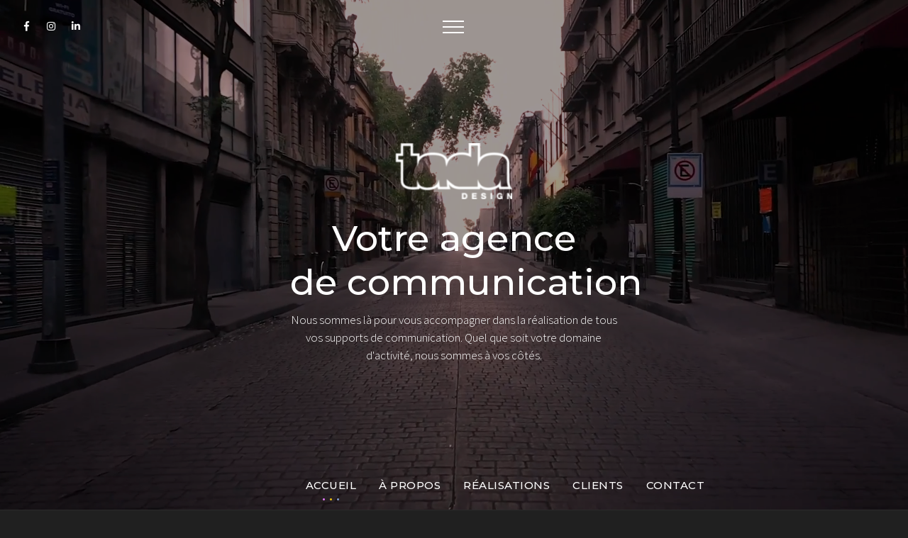

--- FILE ---
content_type: text/html
request_url: https://www.tadadesign.fr/?m=75-417-1
body_size: 6601
content:
<!DOCTYPE html>
<html lang="en">
<head>
    <!-- Meta Tags -->
    <meta charset="utf-8">
    <meta name="viewport" content="width=device-width, initial-scale=1, shrink-to-fit=no">
   <!-- description -->
<meta name="description" content="Tadadesign - Agence de communication">
   <!-- keywords -->
   <meta name="keywords" content="Design graphique, Création graphique, Web design, Identité visuelle, Communication visuelle, Graphisme, Illustration, Typographie, Interface utilisateur, Expérience utilisateur, Conception de logo, Publicité visuelle, Animation graphique, Arts graphiques, Infographie, Design d'impression, Design numérique, Design interactif">
    <!-- Page Title -->
    <title>TADADESIGN</title>
    <!-- Favicon -->
    <link rel="icon" href="ad-agency/img/logo_tada_icone.ico">
    <!-- Bundle -->
    <link rel="stylesheet" href="vendor/css/bundle.min.css">
    <!-- Plugin Css -->
    <link rel="stylesheet" href="vendor/css/jquery.fancybox.min.css">
    <link rel="stylesheet" href="ad-agency/css/owl.carousel.min.css">
    <link rel="stylesheet" href="ad-agency/css/owl.theme.default.min.css">
    <link rel="stylesheet" href="vendor/css/swiper.min.css">
    <link rel="stylesheet" href="vendor/css/cubeportfolio.min.css">
	<!-- Plugin Js -->
    <script src="vendor/js/owl.carousel.min.js"></script>
    <script src="vendor/js/wow.min.js"></script>
    <!-- Revolution Slider CSS Files -->
    <link rel="stylesheet" href="ad-agency/css/navigation.css">
    <link rel="stylesheet" href="ad-agency/css/settings.css">
    <!-- Slick CSS Files -->
    <link rel="stylesheet" href="vendor/css/slick.css">
    <link rel="stylesheet" href="vendor/css/slick-theme.css">
    <!-- Style Sheet -->
    <link rel="stylesheet" href="ad-agency/css/style.css">
    <!-- Custom Style CSS File -->
    <link rel="stylesheet" href="ad-agency/css/custom.css">
</head>
<body data-spy="scroll" data-target=".navbar-nav" data-offset="90">

<!-- Loader -->
<!--
<div class="loader" id="loader-fade">
        <div class="dot-container">
            <div class="dot dot-1"></div>
            <div class="dot dot-2"></div>
            <div class="dot dot-3"></div>
        </div>

        <svg xmlns="http://www.w3.org/2000/svg" version="1.1">
            <defs>
                <filter id="goo">
                    <feGaussianBlur in="SourceGraphic" stdDeviation="10" result="blur" />
                    <feColorMatrix in="blur" mode="matrix" values="1 0 0 0 0  0 1 0 0 0  0 0 1 0 0  0 0 0 21 -7"/>
                </filter>
            </defs>
        </svg>
</div>
-->
<!-- Loader ends -->

<!-- Header start -->
<section class="top-header cursor-light">
    <div class="row no-gutters">
        <div class="col-6 col-lg-4">
            <div class="slider-icons">
                <ul class="slider-social banner-social d-flex">
               <!--     <li class="animated-wrap"><a class="animated-element" href="javascript:void(0);"><i class="fab fa-facebook-f"></i> </a></li> -->
                    <li class="animated-wrap"><a class="animated-element" href=facebook.com/><i class="fab fa-facebook-f color-white"></i> </a> </li>
					<li class="animated-wrap"><a class="animated-element" href="instagram.com/"><i class="fab fa-instagram"></i> </a></li>
					<li class="animated-wrap"><a class="animated-element" href="https://www.linkedin.com/company/tadadesign-medical/"><i class="fab fa-linkedin-in"></i> </a></li>
                    
			
                </ul>
            </div>
        </div>
        <div class="col-6 col-lg-4 d-flex align-items-center justify-content-end justify-content-lg-center">
            <a class="menu_bars menu-bars-setting sidemenu_toggle link mr-3 mr-lg-0">
                <div class="menu-lines">
                    <span></span>
                    <span></span>
                    <span></span>
                </div>
            </a>
        </div>
        <div class="col-4 d-flex justify-content-end">
        </div>
    </div>
</section>
<header class="cursor-light">
    <nav class="navbar navbar-top-default navbar-expand-lg nav-three-circles bottom-nav nav-box-shadow no-animation">
        <div class="container-fluid">

            <a class="logo ml-lg-1" href="http://www.tadadesign.fr">
                <img src="ad-agency/img/logo_tada-02-1024x484.png" class="logo-default" alt="logo" title="Logo">
            </a>

            <div class="collapse navbar-collapse d-none d-lg-block" >
                <ul class="nav navbar-nav mx-auto">
                    <li class="nav-item"> <a href="#home" class="scroll nav-link link">accueil</a></li>
                    <li class="nav-item"> <a href="#about" class="scroll nav-link link">à propos<a></li>
                    <li class="nav-item"> <a href="#work" class="scroll nav-link link">réalisations</a></li>
                    <li class="nav-item"> <a href="#clients" class="scroll nav-link link">clients</a></li>
                    <li class="nav-item"> <a href="#contact" class="scroll nav-link link">contact</a></li>
                </ul>
            </div>
            <!-- side menu open button -->
            <div class="menu-btn">
            <a class="menu_bars menu-bars-setting animated-wrap sidemenu_toggle">
                <div class="menu-lines animated-element">
                    <span></span>
                    <span></span>
                    <span></span>
                </div>
            </a>
            </div>
            <!-- Side Menu -->
        </div>
    </nav>
    <!-- side menu open button -->
<!--    <a class="menu_bars menu-bars-setting animated-wrap sidemenu_toggle d-lg-inline-block d-none">-->
<!--        <div class="menu-lines animated-element">-->
<!--            <span></span>-->
<!--            <span></span>-->
<!--            <span></span>-->
<!--        </div>-->
<!--    </a>-->
    <!-- Side Menu -->
    <div class="side-menu center">
        <div class="quarter-circle">
            <div class="menu_bars2 active" id="btn_sideNavClose">
                <span></span>
                <span></span>
                <span></span>
            </div>
        </div>
        <div class="inner-wrapper justify-content-center">
            <div class="col-md-12 text-center">
                <a href="http://www.tadadesign.fr" class="logo-full mb-4"><img src="ad-agency/img/logo-pure-white.png" alt=""></a>
            </div>
            <nav class="side-nav m-0">
                <CENTER><ul class="navbar-nav flex-lg-row">
                    <li class="nav-item"> <a href="#home" class="scroll nav-link link">accueil</a></li>
                    <li class="nav-item"> <a href="#about" class="scroll nav-link link">à propos</a></li>
                    <li class="nav-item"> <a href="#work" class="scroll nav-link link">réalisations</a></li>
                    <li class="nav-item"> <a href="#clients" class="scroll nav-link link">clients</a></li>
                    <li class="nav-item"> <a href="#contact" class="scroll nav-link link">contact</a></li>
                </ul></CENTER>
            </nav>

            <div class="side-footer text-white w-100">
                <ul class="social-icons-simple">
                    <li class="side-menu-icons"><a href="javascript:void(0)"><i class="fab fa-facebook-f color-white"></i> </a> </li>
                    <li class="side-menu-icons"><a href="javascript:void(0)"><i class="fab fa-instagram color-white"></i> </a> </li>
				    <li class="side-menu-icons"><a href="https://www.linkedin.com/company/tadadesign-medical/"><i class="fab fa-linkedin-in color-white"></i> </a></li>
                </ul>
            </div>
        </div>
    </div>
    <a id="close_side_menu" href="javascript:void(0);"></a>
    <!--Side Menu-->
</header>
<!-- Header end -->

<!-- Main Section start -->
<section id="home" class="p-0 h-100vh cursor-light">
    <h2 class="d-none">heading</h2>
    <!--Main Slider-->
    <div id="rev_slider_8_1_wrapper" class="rev_slider_wrapper fullscreen-container" data-alias="weone" data-source="gallery" style="background:transparent;padding:0px;">
        <!-- START REVOLUTION SLIDER 5.4.8.1 fullscreen mode -->
        <div id="rev_slider_8_1" class="rev_slider fullscreenbanner" style="display:none;" data-version="5.4.8.1">
            <ul><!-- SLIDE  -->
                <!-- SLIDE 1 -->
                <li data-index="rs-36" data-transition="fade" data-slotamount="default" data-hideafterloop="0" data-hideslideonmobile="off"  data-easein="default" data-easeout="default" data-masterspeed="300" data-rotate="0"  data-saveperformance="off"  data-title="Slide" data-param1="" data-param2="" data-param3="" data-param4="" data-param5="" data-param6="" data-param7="" data-param8="" data-param9="" data-param10="" data-description="">
                    <!-- LAYERS -->
                    <img src="ad-agency/img/slider-img.jpg"  data-bgposition="center center" data-bgfit="cover" data-bgrepeat="no-repeat" data-bgparallax="off" class="rev-slidebg" alt="slider-image" data-no-retina>
                    <div class="banner-overlay"></div>
                    <!-- LAYERS -->
                    <div class="rs-background-video-layer"
                         data-forcerewind="on"
                         data-volume="mute"
                         data-videowidth="100%"
                         data-videoheight="100vh"
                         data-videomp4="ad-agency/video/slider-video.mp4"
                         data-videopreload="auto"
                         data-videoloop="loopandnoslidestop"
                         data-forceCover="1"
                         data-aspectratio="16:9"
                         data-autoplay="true"
                         data-autoplayonlyfirsttime="false"></div>
                    <!-- LAYER Text -->
                    <div class="tp-caption color-yellow"
                         data-x="['center','center','center','center']" data-hoffset="['0','0','0','0']"
                         data-y="['top','top','top','top']" data-voffset="['270','200','100','15']"
                         data-fontsize="['60','50','40','40']"
                         data-lineheight="['75','75','75','40']"
                         data-width="['556','556','556','300']"
                         data-height="['none','none','none','87']"
                         data-whitespace="nowrap"

                         data-type="text"
                         data-responsive_offset="on"

                         data-frames='[{"delay":100,"split":"chars","splitdelay":0.1,"speed":1480,"split_direction":"random","frame":"0","from":"y:50px;sX:1;sY:1;opacity:0;fb:20px;","color":"rgba(0,0,0,0)","to":"o:1;fb:0;","ease":"Power4.easeInOut"},{"delay":"wait","speed":350,"frame":"999","color":"transparent","to":"opacity:0;fb:0;","ease":"Power3.easeInOut"}]'
                         data-textAlign="['center','center','center','center']"
                         data-paddingtop="[0,0,0,0]"
                         data-paddingright="[0,0,0,0]"
                         data-paddingbottom="[0,0,0,0]"
                         data-paddingleft="[0,0,0,0]"

                         style="z-index: 10; min-width: 556px; max-width: 110px; white-space: nowrap; font-size: 10px; line-height: 75px; font-weight: 300;margin-top: -25px; letter-spacing: 0px;font-family: 'Montserrat', sans-serif;"><img src="ad-agency/img/logo_tada-02-300x142.png" class="link" alt="logo"></div>

                    <!-- LAYER Text -->
                    <div class="tp-caption color-white"
                         data-x="['center','center','center','center']" data-hoffset="['0','0','0','0']"
                         data-y="['top','top','top','top']" data-voffset="['368','260','155','105']"
                         data-fontsize="['62','50','40','40']"
                         data-lineheight="['75','75','45','45']"
                         data-width="['556','556','556','350']"
                         data-height="['none','none','none','87']"
                         data-whitespace="nowrap"

                         data-type="text"
                         data-responsive_offset="on"

                         data-frames='[{"delay":150,"speed":1500,"frame":"0","from":"z:0;rX:0;rY:0;rZ:0;sX:0.9;sY:0.9;skX:0;skY:0;opacity:0;","to":"o:1;","ease":"Power3.easeInOut"},{"delay":"wait","speed":300,"frame":"999","to":"opacity:0;","ease":"Power3.easeInOut"}]'

                         data-textAlign="['center','center','center','center']"
                         data-paddingtop="[0,0,0,0]"
                         data-paddingright="[0,0,0,0]"
                         data-paddingbottom="[0,0,0,0]"
                         data-paddingleft="[0,0,0,0]"

                         style="z-index: 10; min-width: 556px; max-width: 556px; white-space: nowrap; font-weight: 500; letter-spacing: 0px;font-family: 'Montserrat', sans-serif;"><div>Votre agence </div> <div>de communication </div> </div>

                    <!-- LAYER Text -->
                    <div class="tp-caption color-white"
                         data-x="['center','center','center','center']" data-hoffset="['0','0','0','0']"
                         data-y="['top','middle','middle','middle']" data-voffset="['470','95','0','20']"
                         data-whitespace="normal"
                         data-width="['580','630','550','440']"
                         data-fontsize="['20','15','15','15']"
                         data-lineheight="['30','25','22','22']"
                         data-type="text"
                         data-responsive_offset="on"
                         data-frames='[{"delay":100,"speed":1480,"frame":"0","from":"opacity:0;","to":"o:1;","ease":"Power4.easeInOut"},{"delay":"wait","speed":350,"frame":"999","to":"opacity:0;","ease":"Power3.easeInOut"}]'
                         data-textAlign="['center','center','center','center']"
                         data-paddingtop="[0,0,0,0]"
                         data-paddingright="[0,0,0,0]"
                         data-paddingbottom="[0,0,0,0]"
                         data-paddingleft="[0,0,0,0]"
   
                         style="z-index: 10; min-width: 650px; max-width: 650px; white-space: nowrap; font-weight: 300; letter-spacing: 1px;font-family: 'Source Sans Pro', sans-serif;"><br><br>Nous sommes là pour vous accompagner dans la réalisation de tous vos supports de communication. Quel que soit votre domaine d'activité, nous sommes à vos côtés.
                    </div>


                </li>
            </ul>

            <div class="tp-bannertimer" style="height: 5px; background: rgba(0,0,0,0.15);"></div>	</div>
    </div>
    <!--Main Slider ends -->

</section>
<!-- Main Section end -->

<!--About start-->
<section id="about" class="p-0 h-100vh cursor-light">
<section class="about overflow-visible bg-dark1" id="about">
   <div class="container">
        <div class="row">
            <div class="col-lg-6 pr-5 mb-5 mb-lg-0 wow fadeInLeft">
                <div class="rare-box"></div>
                <img src="ad-agency/img/tadadesign_03-uai-516x344.jpg" class="about-img-small position-relative w-100" alt="">
            </div>
            <div class="col-lg-6 pl-6">
                <div class="main-title text-lg-left offset-md-1 mb-0 wow fadeInUp" data-wow-delay="300ms">
                    <h6 class="wow fadeInUp" data-wow-delay="300ms"> Nous vous accompagnons dans la conception, la création et la réalisation de solutions en communication visuelle. </h6>
                    <h2 class="wow fadeInUp font-weight-light" data-wow-delay="400ms"> Supports mobiles, tablettes,</span> web, print</h2>

                    <ul class="pb-5 text-left wow fadeInUp" data-wow-delay="600ms">
                        <li>MOBILE : applications mobiles / tablette / CMS / aides de visite / applications web / sites web mobile / design d'interface / réalité virtuelle </li>
                        <li>WEB : sites web / UI UX design / animations / e-marketing / réseaux sociaux / marketing d’influence</li>
                        <li>SUPPORTS IMPRIMÉS : supports publicitaires & institutionnels / événementiel / presse / signalétique</li>
                        <li>IDENTITÉ : identité visuelle / charte graphique</li>
						<li>AUDIOVISUEL : photo / vidéo / motion design / After Effects</li>
                    </ul>

                </div>
            </div>
        </div>
    </div>
</section>
<!--About end-->

<!-- About Boxes start -->
<section class="bg-dark2">
    <div class="container">
        <div class="row">
            <div class="col-md-12">
                <div class="main-title wow fadeIn" data-wow-delay="300ms">
                    <h2>Nous <span class="color-pink">accompagnons</span> nos clients pour tous leurs besoins en <span class="color-pink">communication digitale.</span></h2>
                </div>
            </div>
        </div>
        <div class="row">
            <div class="col-lg-4 col-md-6 col-12">
                <div class="about-box mb-5 mb-lg-0 mx-auto bg-blue">
                    <span class="pro-step d-inline-block color-white"><i class="fa fa-pencil-alt"></i></span>
                    <h5 class="font-weight-500 color-white mt-25px mb-15px text-capitalize">Identité & print</h5>
                    <p class="font-weight-light color-white">Identité visuelle, branding, stratégie multicanal, communication de marque, marketing opérationnel, supports imprimés... </p>
                </div>
            </div>
            <div class="col-lg-4 col-md-6 col-12">
                <div class="about-box mb-5 mb-lg-0 mx-auto bg-yellow">
                    <span class="pro-step d-inline-block color-white"><i class="fa fa-cog"></i></span>
                    <h5 class="font-weight-500 color-white mt-25px mb-15px">Web & mobile </h5>
                    <p class="font-weight-light color-white">Sites vitrine, catalogue, marchand, CMS, UI UX design, design d'interface, applications, aides de visite, réalité virtuelle, réalité augmentée...</p>
                </div>
            </div>
            <div class="col-lg-4 col-md-12 col-12">
                <div class="about-box mb-0 mx-auto bg-pink">
                    <span class="pro-step d-inline-block color-white"><i class="fa fa-code"></i></span>
                    <h5 class="font-weight-500 color-white mt-25px mb-15px text-capitalize">Vidéo, animation & réseaux </h5>
                    <p class="font-weight-light color-white">Tournage, motion design, montage, vidéos, e-marketing, pubs TV & radio, marketing d'influence, blog...</p>
                </div>
            </div>
        </div>
    </div>
</section>
<!-- About Boxes ends -->

<!-- Team start -->
<!--
<section id="team" class="bg-light-gray bg-dark1">
    <div class="container">
        <div class="row">
            <div class="col-md-12">
                <div class="main-title wow fadeIn" data-wow-delay="300ms">
                    <h2 class="mb-0">Une équipe <span class="color-pink">Solide</span> </h2>
                </div>
            </div>
        </div>
        <div class="row wow fadeInUp team" data-wow-delay="300">
            <div class="col-lg-6 col-xl-3 p-0 team-col ml-md-auto mr-md-0 mx-auto">
                <div class="team-classic-content hvr-team pink">
                    <h3 class="mb-3 text-capitalize color-black">1 Dirigeante</h3>
                    <p class="mt-3 mb-3 color-black">Lorem ipsum dolor sit amet, consectetur adipiscing elit augue.</p>
                    <ul class="team-social">
                        <li class="d-inline-block"><a href="javascript:void(0)" class="facebook-bg-hvr"><i class="fab fa-facebook-f" aria-hidden="true"></i></a></li>
                        <li class="d-inline-block"><a href="javascript:void(0)" class="twitter-bg-hvr"><i class="fab fa-twitter" aria-hidden="true"></i></a></li>
                        <li class="d-inline-block"><a href="javascript:void(0)" class="google-bg-hvr"><i class="fab fa-google" aria-hidden="true"></i></a></li>
                    </ul>
                </div>
            </div>
            <div class="col-lg-6 col-xl-3 p-0 team-col2 mr-md-auto ml-md-0 mx-auto">
                <div class="row">
                    <div class="col-md-12 order-md-1">
                    </div>
                    <div class="col-md-12 order-md-0">
                        <div class="team-classic-content hvr-team2 blue">
                            <h3 class="mb-3 text-capitalize color-black">Coralie & Laurie</h3>
                            <h5 class="mb-3 text-capitalize color-blue">Chefs de projets</h5>
                            <p class="mt-3 mb-3 color-black">Lorem ipsum dolor sit amet, consectetur adipiscing elit augue.</p>
                            <ul class="team-social">
                                <li class="d-inline-block"><a href="javascript:void(0)" class="facebook-bg-hvr"><i class="fab fa-facebook-f" aria-hidden="true"></i></a></li>
                                <li class="d-inline-block"><a href="javascript:void(0)" class="twitter-bg-hvr"><i class="fab fa-twitter" aria-hidden="true"></i></a></li>
                                <li class="d-inline-block"><a href="javascript:void(0)" class="google-bg-hvr"><i class="fab fa-google" aria-hidden="true"></i></a></li>
                            </ul>
                        </div>
                    </div>
                </div>
            </div>
            <div class="w-100 d-none d-lg-block d-xl-none"></div>
            <div class="col-lg-6 col-xl-3 p-0 team-col ml-md-auto mr-md-0 mx-auto team-row2">
                <div class="team-classic-content hvr-team yellow">
                    <h3 class="mb-3 text-capitalize color-black">Valentin, Sibot, Oscar, Fred & Nicolas</h3>
                    <h5 class="mb-3 text-capitalize color-yellow">Développeurs</h5>
                    <p class="mt-3 mb-3 color-black">Lorem ipsum dolor sit amet</p>
                    <ul class="team-social">
                        <li class="d-inline-block"><a href="javascript:void(0)" class="facebook-bg-hvr"><i class="fab fa-facebook-f" aria-hidden="true"></i></a></li>
                        <li class="d-inline-block"><a href="javascript:void(0)" class="twitter-bg-hvr"><i class="fab fa-twitter" aria-hidden="true"></i></a></li>
                        <li class="d-inline-block"><a href="javascript:void(0)" class="google-bg-hvr"><i class="fab fa-google" aria-hidden="true"></i></a></li>
                    </ul>
                </div>
            </div>
            <div class="col-lg-6 col-xl-3 p-0 team-col2 mr-md-auto ml-md-0 mx-auto team-row2">
                <div class="row">
                    <div class="col-md-12 order-md-1">
                    </div>
                    <div class="col-md-12 order-md-0">
                        <div class="team-classic-content hvr-team2 pink">
                            <h3 class="mb-3 text-capitalize color-black">David & Ben</h3>
                            <h5 class="mb-3 text-capitalize color-pink">Directeurs artistiques</h5>
                            <p class="mt-3 mb-3 color-black">Lorem ipsum dolor sit amet, consectetur adipiscing elit augue.</p>
                            <ul class="team-social">
                                <li class="d-inline-block"><a href="javascript:void(0)" class="facebook-bg-hvr"><i class="fab fa-facebook-f" aria-hidden="true"></i></a></li>
                                <li class="d-inline-block"><a href="javascript:void(0)" class="twitter-bg-hvr"><i class="fab fa-twitter" aria-hidden="true"></i></a></li>
                                <li class="d-inline-block"><a href="javascript:void(0)" class="google-bg-hvr"><i class="fab fa-google" aria-hidden="true"></i></a></li>
                            </ul>
                        </div>
                    </div>
                </div>
            </div>
        </div>
    </div>
</section>
<!-- Team ends -->

<!-- Work Starts -->
<section id="work" class="pb-0 bg-dark1">
    <div class="container-fluid">
        <div class="row">
            <div class="col-md-12">
                <div class="main-title wow fadeIn" data-wow-delay="300ms">
                    <h2 class="mb-0">Nos<span class="color-pink"> Réalisations</span> </h2>
                </div>
            </div>
        </div>
        <div class="row d-block">

            <div id="js-filters-mosaic-flat" class="cbp-l-filters-alignCenter">
                <div data-filter="*" class="cbp-filter-item-active cbp-filter-item cbp-filter-style">
                    Tous <div class="cbp-filter-counter"></div>
                </div>
                <div data-filter=".graphic-designs" class="cbp-filter-item cbp-filter-style">
                    Print <div class="cbp-filter-counter"></div>
                </div>
                <div data-filter=".web-designs" class="cbp-filter-item cbp-filter-style">
                    Mobile <div class="cbp-filter-counter"></div>
                </div>
                <div data-filter=".seo" class="cbp-filter-item cbp-filter-style">
                    Web <div class="cbp-filter-counter"></div>
                </div>
                <div data-filter=".marketing" class="cbp-filter-item">
                    Video <div class="cbp-filter-counter"></div>
                </div>
            </div>

            <div id="js-grid-mosaic-flat" class="cbp cbp-l-grid-mosaic-flat no-transition">
                                <div class="cbp-item marketing">
                    <a href="ad-agency/img/pfizer.jpg" class="cbp-caption cbp-lightbox" data-title="Pfizer">
                        <div class="cbp-caption-defaultWrap">
                            <img src="ad-agency/img/pfizer.jpg" alt="work">
                        </div>
                        <div class="cbp-caption-activeWrap">
                            <div class="cbp-l-caption-alignCenter">
                                <div class="cbp-l-caption-body">
                                    <p>Video</p>
                                    <div class="cbp-l-caption-title">Vidéo engagement patients Pfizer</div>
                                    <span class="work-icon">
                                            <i class="fa fa-arrow-right"></i>
                                        </span>
                                </div>
                            </div>
                        </div>
                    </a>
                </div>

                <div class="cbp-item graphic-designs">
                    <a href="ad-agency/img/agn-uai-720x497.jpg" class="cbp-caption cbp-lightbox" data-title="Allergan<br>">
                        <div class="cbp-caption-defaultWrap">
                            <img src="ad-agency/img/agn-uai-720x497.jpg" alt="work">
                        </div>
                        <div class="cbp-caption-activeWrap">
                            <div class="cbp-l-caption-alignCenter">
                                <div class="cbp-l-caption-body">
                                    <p>Print</p>
                                    <div class="cbp-l-caption-title">Allergan</div>
                                    <span class="work-icon">
                                            <i class="fa fa-arrow-right"></i>
                                        </span>
                                </div>
                            </div>
                        </div>
                    </a>
                </div>
                <div class="cbp-item graphic-designs">
                    <a href="ad-agency/img/ap_C21_07_2020_04.jpg" class="cbp-caption cbp-lightbox" data-title="Century 21<br>">
                        <div class="cbp-caption-defaultWrap">
                            <img src="ad-agency/img/ap_C21_07_2020_04.jpg" alt="work">
                        </div>
                        <div class="cbp-caption-activeWrap">
                            <div class="cbp-l-caption-alignCenter">
                                <div class="cbp-l-caption-body">
                                    <p>Print</p>
                                    <div class="cbp-l-caption-title">Century21</div>
                                    <span class="work-icon">
                                            <i class="fa fa-arrow-right"></i>
                                        </span>
                                </div>
                            </div>
                        </div>
                    </a>
                </div>

				<div class="cbp-item web-designs">
                    <a href="ad-agency/img/coloplast-1-1024x683.jpg" class="cbp-caption cbp-lightbox" data-title="Coloplast<br>">
                        <div class="cbp-caption-defaultWrap">
                            <img src="ad-agency/img/coloplast-1-1024x683.jpg" alt="work">
                        </div>
                        <div class="cbp-caption-activeWrap">
                            <div class="cbp-l-caption-alignCenter">
                                <div class="cbp-l-caption-body">
                                    <p>Mobile</p>
                                    <div class="cbp-l-caption-title">Coloplast</div>
                                    <span class="work-icon">
                                            <i class="fa fa-arrow-right"></i>
                                        </span>
                                </div>
                            </div>
                        </div>
                    </a>
                </div>
                <div class="cbp-item seo">
                    <a href="ad-agency/img/1-siview-1536x1024.jpg" class="cbp-caption cbp-lightbox" data-title="Siview<br>">
                        <div class="cbp-caption-defaultWrap">
                            <img src="ad-agency/img/1-siview-1536x1024.jpg" alt="work">
                        </div>
                        <div class="cbp-caption-activeWrap">
                            <div class="cbp-l-caption-alignCenter">
                                <div class="cbp-l-caption-body">
                                    <p>Web</p>
                                    <div class="cbp-l-caption-title">Siview</div>
                                    <span class="work-icon">
                                            <i class="fa fa-arrow-right"></i>
                                        </span>
                                </div>
                            </div>
                        </div>
                    </a>
                </div>
                <div class="cbp-item seo">
                    <a href="ad-agency/img/prez_slp.jpg" class="cbp-caption cbp-lightbox" data-title="Saint-Lazare Paris<br>">
                        <div class="cbp-caption-defaultWrap">
                            <img src="ad-agency/img/prez_slp.jpg" alt="work">
                        </div>
                        <div class="cbp-caption-activeWrap">
                            <div class="cbp-l-caption-alignCenter">
                                <div class="cbp-l-caption-body">
                                    <p>Web</p>
                                    <div class="cbp-l-caption-title">Saint-Lazare Paris</div>
                                    <span class="work-icon">
                                            <i class="fa fa-arrow-right"></i>
                                        </span>
                                </div>
                            </div>
                        </div>
                    </a>
                </div>
                <div class="cbp-item web-designs">
                    <a href="ad-agency/img/BOTOX.jpg" class="cbp-caption cbp-lightbox" data-title="BOTOX">
                        <div class="cbp-caption-defaultWrap">
                            <img src="ad-agency/img/BOTOX.jpg" alt="work">
                        </div>
                        <div class="cbp-caption-activeWrap">
                            <div class="cbp-l-caption-alignCenter">
                                <div class="cbp-l-caption-body">
                                    <p>Mobile</p>
                                    <div class="cbp-l-caption-title">BOTOX</div>
                                    <span class="work-icon">
                                            <i class="fa fa-arrow-right"></i>
                                        </span>
                                </div>
                            </div>
                        </div>
                    </a>
                </div>
                <div class="cbp-item marketing">
                    <a href="ad-agency/img/crown_video1.jpg" class="cbp-caption cbp-lightbox" data-title="Crown Aesthetics">
                        <div class="cbp-caption-defaultWrap">
                            <img src="ad-agency/img/crown_video1.jpg" alt="work">
                        </div>
                        <div class="cbp-caption-activeWrap">
                            <div class="cbp-l-caption-alignCenter">
                                <div class="cbp-l-caption-body">
                                    <p>Video</p>
                                    <div class="cbp-l-caption-title">Crown Aesthetics</div>
                                    <span class="work-icon">
                                            <i class="fa fa-arrow-right"></i>
                                        </span>
                                </div>
                            </div>
                        </div>
                    </a>
                </div>

            </div>
        </div>
    </div>
</section>
<!-- Work ends -->
      <section class="testimonial-section" id="clients">
         <div class="container">
            <div class="row no-gutters">
               <div class="col-lg-6 col-md-12 col-sm-12 text-col wow fadeInLeft" data-wow-delay="400ms">
                  <h2 class="heading">Ils nous font <br>confiance</h2>
               </div>
               <div class="col-lg-6 col-md-12 col-sm-12 carousel-col">
                  <div class=" text-center testimonial-carousel owl-carousel owl-themes active">
                     <div class="item">
                        <div class="testimonials">
                           <div class="quote">
                              <i class="fas fa-quote-right"></i>
                           </div>
                          
                           <div class="testimonial">
                              <img src="ad-agency/img/Tada.png" alt="image">
                           </div>
                           <h5>Crown Aesthetics</h5>
                        </div>
                     </div>
                     <div class="item active">
                        <div class="testimonials">
                           <div class="quote">
                              <i class="fas fa-quote-right"></i>
                           </div>
                           <div class="testimonial">
                              <img src="ad-agency/img/IBP_Logo_blanc.png" alt="image">
                           </div>
                           <h5>SFR</h5>
                        </div>
                     </div>
                     <div class="item">
                     </div>
                  </div>
                  <!-- Carousel End -->
               </div>
            </div>
         </div>
         <!-- Container-End -->
         <div class="client-section">
            <div class="container">
               <div class="owl-carousel owl-theme testimonial-two hide-cursor mx-auto wow zoomIn">
                  <div class="item clients-img">
                     <img src="ad-agency/img/abbvie_logo_500.png" alt="Abbvie">
                  </div>
                  <div class="item clients-img">
                     <img src="ad-agency/img/Crown_logo_500.png" alt="Crown">
                  </div>
                  <div class="item clients-img">
                     <img src="ad-agency/img/IBP_Logo_500.png" alt="iBridgePeople">
                  </div>
                  <div class="item clients-img">
                     <img src="ad-agency/img/Pfizer_logo_500.png" alt="Pfizer">
                  </div>
                  <div class="item clients-img">
                     <img src="ad-agency/img/Nexity-logo_500.png" alt="Nexity">
                  </div>
                  <div class="item clients-img">
                     <img src="ad-agency/img/miraDry_logo_500.png" alt="Miradry">
                  </div>
                  <div class="item clients-img">
                     <img src="ad-agency/img/Logo_SFR_500.png" alt="SFR">
                  </div>
               </div>
            </div>
         </div>
      </section>

<!-- Blog ends -->

<!-- Contact & Map starts -->
<section id="contact" class="bg-light-gray bg-dark1">
    <div class="container">
        <div class="row mx-lg-0">
            <div class="col-lg-6 col-md-6 col-sm-12 p-0">
                <div class="contact-box bg-dark2">
                    <div class="main-title text-center text-md-left mb-4">
                        <h2 class="font-weight-normal">Contactez nous </h2>
                    </div>

                    <div class="text-center text-md-left">

                        <!--Address-->
                        <p class="mb-3">Paris, France </p>

                        <!--Phone-->
                        <p class="mb-3"> Fixe : (+33)986 12 99 30<br>
                            Mobile : (+33)682 91 09 05 </p>

                        <!--Email-->
                        <p class="mb-3"> Email: tada[at]tadadesign.fr </p>
                    </div>
					<a href="http://www.tadadesign.fr/mentions-legales-et-cgv/mentions-legales-et-cgv.pdf"> Mentions légales et CGV
                </div>
            </div>
            <div class="col-lg-6 col-md-6 col-sm-12 p-0 col-map box-shadow-map">
            </div>
        </div>
    </div>
</section>
<!-- Contact & Map ends -->

<!-- Footer starts -->
<footer class="p-half  bg-dark2">
    <div class="container">
        <div class="row">
            <div class="col-md-12 col-sm-12 text-center">
                <ul class="footer-icons mb-4">
                   <!-- <li><a href="facebook.com/" class="wow fadeInUp facebook"><i class="fab fa-facebook-f"></i> </a> </li>  
                    <li><a href="javascript:void(0)" class="wow fadeInUp instagram"><i class="fab fa-instagram"></i> </a> </li>-->
               <li><a href="https://www.linkedin.com/company/18332392/admin/" class="wow fadeInDown linkedin"><i class="fab fa-linkedin-in"></i> </a> </li>
			   </ul>
				
                    
            </div>
        </div>
    </div>
</footer>
<!-- Footer ends -->

<!--Animated Cursor-->
<div id="animated-cursor">
    <div id="cursor">
        <div id="cursor-loader"></div>
    </div>
</div>
<!--Animated Cursor End-->

<!-- JavaScript -->
<script src="vendor/js/bundle.min.js"></script>

<!-- Plugin Js -->
<script src="vendor/js/jquery.fancybox.min.js"></script>
<script src="vendor/js/owl.carousel.min.js"></script>
<script src="vendor/js/swiper.min.js"></script>
<script src="vendor/js/jquery.cubeportfolio.min.js"></script>
<script src="vendor/js/jquery.appear.js"></script>
<script src="vendor/js/parallaxie.min.js"></script>
<script src="vendor/js/wow.min.js"></script>
<!-- Owl Carousel JS File -->
<script src="ad-agency/js/owl.carousel.js"></script>
<!-- Slick JS File -->
<script src="vendor/js/slick.min.js"></script>
<!-- Tween Max Animation File -->
<script src="ad-agency/js/TweenMax.min.js"></script>
<!-- Morphtext File -->
<script src="ad-agency/js/morphext.min.js"></script>
<!-- REVOLUTION JS FILES -->
<script src="vendor/js/jquery.themepunch.tools.min.js"></script>
<script src="vendor/js/jquery.themepunch.revolution.min.js"></script>
<!-- SLIDER REVOLUTION EXTENSIONS -->
<script src="vendor/js/extensions/revolution.extension.actions.min.js"></script>
<script src="vendor/js/extensions/revolution.extension.carousel.min.js"></script>
<script src="vendor/js/extensions/revolution.extension.kenburn.min.js"></script>
<script src="vendor/js/extensions/revolution.extension.layeranimation.min.js"></script>
<script src="vendor/js/extensions/revolution.extension.migration.min.js"></script>
<script src="vendor/js/extensions/revolution.extension.navigation.min.js"></script>
<script src="vendor/js/extensions/revolution.extension.parallax.min.js"></script>
<script src="vendor/js/extensions/revolution.extension.slideanims.min.js"></script>
<script src="vendor/js/extensions/revolution.extension.video.min.js"></script>
<!-- Google Map Api -->
<script src="https://maps.googleapis.com/maps/api/js?key=AIzaSyAgIfLQi8KTxTJahilcem6qHusV-V6XXjw"></script>
<script src="ad-agency/js/maps.min.js"></script>

<!-- custom script -->
<script src="ad-agency/js/script.js"></script>

</body>
</html>

--- FILE ---
content_type: text/css
request_url: https://www.tadadesign.fr/ad-agency/css/style.css
body_size: 13085
content:
/* ===================================
    About
====================================== */

/*
    Theme Name: MegaOne
    Theme URI:
    Author: Themes Industry
    Author URI:
    Description: One Page Parallax Template
    Tags: one page, multipurpose, parallax, creative, html5
*/

/* ===================================
    Table of Content
====================================== */

/*  - Fonts
    - General
    - Social Icon Hover
    - Header And Navigation
    - Slider
    - About
    - Work
    - Clients
    - Price
    - Blog
    - Contact
    - Footer
    - Loader
    - Media Queries   */

/* ===================================
    Google fonts
====================================== */
@import url('https://fonts.googleapis.com/css?family=Montserrat:100,200,300,400,500,600,700,800,900');

@import url('https://fonts.googleapis.com/css?family=Source+Sans+Pro:300,400,600,700,900');

.font-primary {
    font-family: 'Montserrat', sans-serif;
}
.font-secondary {
    font-family: 'Source Sans Pro', sans-serif;
}

/* ===================================
    General
====================================== */
body {
    font-family: 'Source Sans Pro', sans-serif;
    font-size: 15px;
    color: #666666;
    font-weight: 300;
    line-height: 26px;
    letter-spacing: 0.5px;
    overflow-x: hidden;
    background-color: #202020;
    -webkit-font-smoothing: antialiased;
}
.bg-dark1{
    background: url('../img/bg-1.jpg');
    /*background-size: cover;*/
}
.bg-dark2{
    background: url('../img/bg-2.jpg');
    /*background-size: cover;*/
}


ol, ul {
    margin: 0;
    padding: 0;
    list-style: none;
}
section, .section-padding {position: relative; padding: 7.5rem 0; overflow: hidden;}

.portfolio-padding {
    padding: 7.5rem 0 4rem;
}
h1, h2, h3, h4, h5, h6 {
    font-family: 'Montserrat', sans-serif;
}
h1, h2, h3, h4, h5, h6 {
    line-height: 1;
}
h1 {
    font-size: 72px;
}
.h1 {
    font-size: 4rem;
}
h2 {
    font-size: 2.5rem;
}
p {
    margin: 0;
    padding: 0;
    font-size: 16px;
    color: #FFFFFF;
    opacity: .8;
}
.line-height-heading {
    line-height: 1.2;
}
.line-height-normal {
    line-height: normal;
}
.line-height-17px {
    line-height: 17px;
}
.line-height-25px {
    line-height: 25px;
}
.line-height-35px {
    line-height: 35px;
}
img {
    max-width: 100%;
}
/* Width */

.w-71 {
    width: 71% !important;
}
.w-73 {
    width: 73% !important;
}
.w-77 {
    width: 77% !important;
}
.w-82 {
    width: 82% !important;
}
.w-87 {
    width: 87% !important;
}
.w-93 {
    width: 93% !important;
}
.w-265 {
    max-width: 265px;
}
.va-middle {
    vertical-align: middle;
}
.overflow-visible {
    overflow: visible;
}
a, a:active, a:focus, a:hover {
    text-decoration: none !important;
    outline: none;
}
a:focus, a:hover {
    color: #212622;
}
a, *::before, *::after, img, span, input, button, .navbar, .fixedmenu, .tp-bullet, .owl-dot, .owl-prev, .owl-next {
    -webkit-transition: all .3s ease;
    -o-transition: all .3s ease;
    transition: all .3s ease;
}
i::before, i::after {
    -webkit-transition: all .0s ease;
    -o-transition: all .0s ease;
    transition: all .0s ease;
}
/* transition none */
.no-transition *{transition-timing-function:initial; -moz-transition-timing-function:initial; -webkit-transition-timing-function:initial; -o-transition-timing-function:initial; -ms-transition-timing-function:initial; transition-duration: 0s; -moz-transition-duration: 0s; -webkit-transition-duration: 0s; -o-transition-duration: 0s; -ms-transition-duration: 0s;}
.no-animation {animation: none !important;}
.no-transform {transform: none !important;}
::-webkit-scrollbar-track {background-color: #e9edf0;border-left: 1px solid #ededed;}
::-webkit-scrollbar {width: 7px;background-color: #f1c30f;}
::-webkit-scrollbar-thumb {background:#f1c30f;}

.pt-10px {
    padding-top: 10px;
}
.pt-15px {
    padding-top: 15px;
}
.pt-20px {
    padding-top: 20px;
}
.pb-10px {
    padding-bottom: 10px;
}
.pb-40px {
    padding-bottom: 40px;
}
.pl-2rem {
    padding-left: 2rem;
}
.pt-7rem {
    padding-top: 7rem;
}
.pb-7rem {
    padding-bottom: 7rem;
}
.p-7rem {
    padding: 7rem 0;
}
.p-half {
    padding: 3.75rem 0;
}
.pt-half {
    padding-top: 3.75rem;
}
.pb-half {
    padding-bottom: 3.75rem;
}
.mt-7rem {
    margin-top: 7rem;
}
.mb-7rem {
    margin-bottom: 7rem;
}
.mt-10px {
    margin-top: 10px;
}
.mb-10px {
    margin-bottom: 10px;
}
.mt-15px {
    margin-top: 15px;
}
.mb-15px {
    margin-bottom: 15px;
}
.mt-20px {
    margin-top: 20px;
}
.mb-20px {
    margin-bottom: 20px;
}
.mt-25px {
    margin-top: 25px;
}
.mb-25px {
    margin-bottom: 25px;
}
.mt-30px {
    margin-top: 30px;
}
.mb-30px {
    margin-bottom: 30px;
}
.mt-35px {
    margin-top: 35px;
}
.mb-35px {
    margin-bottom: 35px;
}
.mt-40px {
    margin-top: 40px;
}
.mb-40px {
    margin-bottom: 40px;
}
.mt-50px {
    margin-top: 50px;
}
.mb-50px {
    margin-bottom: 50px;
}
.mt-80px {
    margin-top: 80px;
}
.mt-105px {
    margin-top: 105px;
}
.mt-66px {
    margin-top: 66px;
}
.mt-750rem {
    margin-top: .75rem !important;
}
.mt-130rem {
    margin-top: 1.30rem !important;
}
.mb-175rem {
    margin-bottom: 1.75rem !important;
}
.mb-2rem {
    margin-bottom: 2rem !important;
}
.heading-space {
    margin-bottom: 4.125rem;
}
.heading-space-half {
    margin-bottom: 2rem;
}
/* center block */
.center-block {
    display: -webkit-box;
    display: -webkit-flex;
    display: -moz-box;
    display: -ms-flexbox;
    display: flex;
    -webkit-box-pack: center;
    -webkit-justify-content: center;
    -moz-box-pack: center;
    -ms-flex-pack: center;
    justify-content: center;
    -webkit-box-orient: vertical;
    -webkit-box-direction: normal;
    -webkit-flex-direction: column;
    -moz-box-orient: vertical;
    -moz-box-direction: normal;
    -ms-flex-direction: column;
    flex-direction: column;
    -webkit-box-align: center;
    -webkit-align-items: center;
    -moz-box-align: center;
    -ms-flex-align: center;
    align-items: center;
}

#google-map {
    height: 400px;
    width: 100%;
}
.col-map #google-map {
    height: 409px;
}
.h-100vh {
    min-height: 100vh !important;
}
.hidden {
    visibility: hidden !important;
}
.map {
    background: url("../img/map.jpg");
}

.heading-para-setting {
    max-width: 950px;
    margin: 0 auto;
}
.fullscreen{
    height: 100vh !important;
    width: 100%;
}
.half-section{
    width: 100%;
}
.half-section {
    position: relative;
    overflow: hidden;
}

.content-setting {
    text-transform: capitalize;
    font-weight: 300;
    max-width: 650px;
    margin-left: auto;
    margin-right: auto;
    padding: 0 15px;
}

/* hover on images */
.hover-effect::before,
.hover-effect::after {
    content: "";
    background: #fff;
    height: 0;
    width: 0;
    z-index: 1;
    position: absolute;
    -webkit-transition-duration: 1.3s !important;
    -o-transition-duration: 1.3s;
    transition-duration: 1.3s !important;
}
.hover-effect::before {
    right: 0;
    opacity: 1;
    top: 0;
}
.hover-effect::after {
    bottom: 0;
    opacity: .7;
    left: 0;
}
.hover-effect:hover::after, .hover-effect:hover::before {
    height: 100%;
    opacity: 0;
    width: 100%;
}

/* img wrap */
.image {
    overflow: hidden;
}
a.image{
    display: block;
}
.image img {
    width: 100%;
    height: 100%;
    display: block;
}
.image, .image img {
    position: relative;
}
.split-blog-scale img {
    transform: scale(1);
    transition: 1s;
}
.split-blog-scale:hover img {
    transform: scale(1.2);
}
/* background color */
.bg-light-gray {
    background-color: #f9f9f9;
}
.bg-light-gray2 {
    background-color: #efefef;
}
.bg-light-gray3 {
    background-color: #f2f2f2;
}
.bg-yellow, .hvr-bg-yellow:hover {
    background-color: #f1c30f;
}
.bg-pink, .hvr-bg-pink:hover  {
    background-color: #e57bff;
}
.bg-blue, .hvr-bg-blue:hover {
    background-color: #84a1d2;
}

.bg-black {
    background-color: #212622;
}
.bg-black2 {
    background-color: #262626;
}
.bg-black3 {
    background-color: #19283e;
}
.bg-white2 {
    background-color: #ffffff;
}
.transparent-bg {
    background-color: transparent;
}
.bg-dark {
    background-color: #1d1d21 !important;
}

/* overlay */
.overlay {
    background-color: #f1c30f;
    opacity: 0.75;
    padding-bottom: 10px;
    padding-left: 15px;
    padding-right: 15px;
    padding-top: 10px;
    position: absolute;
    visibility: hidden;
    z-index: 98;
    height: 100%;
    width: 100%;
    left: 0;
    top: 0;
}
/* overlay-setting */
.bg-overlay {
    position: absolute;
    top: 0;
    left: 0;
    width: 100%;
    height: 100%;
}
/* opacity */
.opacity-1 { opacity: .1; }
.opacity-2 { opacity: .2; }
.opacity-3 { opacity: .3; }
.opacity-4 { opacity: .4; }
.opacity-5 { opacity: .5; }
.opacity-6 { opacity: .6; }
.opacity-7 { opacity: .7; }
.opacity-8 { opacity: .8; }
.opacity-9 { opacity: .9; }

/* z-index */
.z-index-1 { z-index: 1; }

/* text-color */
.color-black { color: #212622; }
.color-grey { color: #535353; }
.color-light-grey {color: #6f6f6f;}
.color-light-grey2 {color: #a5a5a5;}
.color-vlight-grey { color: #8c8c8c;}
.color-vlight-grey2 {color: #ebebeb;}
.color-white {color: #ffffff;}
.color-light-gw {color: #f7f7f7;}
.color-yellow {color: #f1c30f;}
.color-pink {color: #e57bff;}
.color-blue {color: #84a1d2;}
.text-black { color: #212622 !important;}
.text-yellow {color: #f1c30f !important;}


/* font-size */
.font-13 {font-size: 13px;}
.font-14 {font-size: 14px;}
.font-16 {font-size: 16px;}
.font-18 {font-size: 18px;}
.font-20 {font-size: 20px;}
.font-30 {font-size: 30px;}
.font-72 {font-size: 72px;}
.slider-text {font-size: 60px;}

/* font-weight */
.font-weight-100{font-weight: 100;}
.font-weight-200{font-weight: 200;}
.font-weight-500{font-weight: 500;}
.font-weight-600{font-weight: 600;}

/* owl carousel bullets */
.owl-dots .owl-dot {
    height: 11px;
    width: 11px;
    margin: 2px 10px;
    position: relative;
    display: inline-block;
    -webkit-border-radius: 50%;
    border-radius: 50%;
    cursor: pointer;
}

/* border */
.border-light2 {
    border: 1px solid #e8e8e8;
}
.border-vlight {
    border: 1px solid #f8f9fa;
}

/* buttons */
.btn:hover, .btn:active, .btn:focus {
    outline: none;
    box-shadow: none;
}
button {
    cursor: pointer;
}
button:hover, button:active, button:focus {
    outline: none;
}
.btn-setting {
    padding: 9px 34px;
    width: auto;
    display: inline-block;
    font-weight: 400;
    line-height: 25px;
    font-size: 15px;
    text-transform: capitalize;
    text-align: center;
    -webkit-border-radius: 36px;
    border-radius: 36px;
    position: relative;
    z-index: 1;
    overflow: hidden;
    border: 1px solid #acacac;
    -webkit-transition: all .5s ease;
    -o-transition: all .5s ease;
    transition: all .5s ease !important;
}
nav .btn-setting {
    font-size: 14px;
    font-weight: 600;
    padding: 5px 20px;
    text-transform: uppercase;
    width: 180px;
}
.btn-yellow {
    border-color: #f1c30f;
    background-color: #f1c30f;
    color: #ffffff;
}
.btn-pink {
    border-color: #e57bff;
    background-color: #e57bff;
    color: #ffffff;
}
.btn-blue {
    border-color: #84a1d2;
    background-color: #84a1d2;
    color: #ffffff;
}
.btn-white {
    background-color: #ffffff;
    color: #212622;
}
.btn-transparent2 {
    border: 1px solid #212622;
    color: #212622;
}
.btn-transparent3 {
    color: #ffffff;
}
.rev_slider .btn-setting {
    border: 2px solid #acacac;
    /*box-shadow: 0 1px 4px rgba(221, 221, 221, 0.53) !important;*/
}

.btn-black {
    border-color: #202020;
    background-color: #202020;
    color: #ffffff;
}

.btn-transparent {
    border: 1px solid #ffffff;
    background: transparent;
}
.btn-white:hover, .btn-white:focus, .btn-transparent2:hover, .btn-transparent2:focus {
    color: #ffffff;
}
.btn-transparent3:hover, .btn-transparent3:focus {
    color: #212622;
}
.btn-white2:hover, .btn-white2:focus {
    color: #212622;
}

.btn-transparent-white {
    background: transparent;
    border: 1px solid !important;
    border-color: #ffffff;
}

.btn-hvr-up:after {
    content: '';
    position: absolute;
    left: 0;
    bottom: 0;
    height: 0;
    width: 100%;
    -webkit-transition: all .4s ease;
    transition: all .4s ease;
    z-index: -1;
}
.btn-hvr-up:hover:after, .btn-hvr-up:active:after, .btn-hvr-up:focus:after {
    height: 100%;
}
.btn-hvr-yellow:after {
    background-color: #f1c30f;
}
.btn-hvr-yellow:hover, .btn-hvr-yellow:focus {
    border-color: #f1c30f;
    color: #ffffff;
}
.btn-hvr-yellow:focus, .btn-hvr-pink:focus, .btn-hvr-blue:focus, .btn-hvr-whatsapp:focus {
    color: #ffffff;
}
.btn-hvr-pink:after {
    background-color: #e57bff;
}
.btn-hvr-pink:hover, .btn-hvr-pink:focus {
    border-color: #e57bff;
    color: #ffffff;
}
.btn-hvr-blue:after {
    background-color: #84a1d2;
}
.btn-hvr-blue:hover, .btn-hvr-blue:focus {
    border-color: #84a1d2;
     color: #ffffff;
}
.btn-hvr-white:after {
    background-color: #ffffff;
}
.btn-hvr-white:hover, .btn-hvr-white:focus {
    border-color: #ffffff;
}
.btn-hvr-whatsapp:after {
    background-color: #25d366;
}
.btn-hvr-whatsapp:hover, .btn-hvr-whatsapp:focus {
    border-color: #25d366;
    color: #ffffff;
}
/* border radius */
.radius-small {
    border-radius: 4px;
}
.radius-0 {
    border-radius: 0 !important;
}
.container.radius {
    border-radius: 36px;
}
.header-appear .container.radius {
    border-radius: 0;
}

/* ===================================
   Social Icon Hover
====================================== */
/*icon bg hover */
.facebook-bg-hvr:hover{background:#4267B2 !important;color: #fff !important; border: 1px solid transparent !important;}
.twitter-bg-hvr:hover{background:#1DA1F2 !important;color: #fff !important; border: 1px solid transparent !important;}
.instagram-bg-hvr:hover{background:#C32AA3 !important;color: #fff !important; border: 1px solid transparent !important;}
.linkedin-bg-hvr:hover{background:#0077B5 !important;color: #fff !important; border: 1px solid transparent !important;}
.pinterest-bg-hvr:hover{background:#BD081C !important;color: #fff !important; border: 1px solid transparent !important;}
.google-bg-hvr:hover{background:#DB4437 !important;color: #fff !important; border: 1px solid transparent !important;}

/*icon text hover */
.facebook-text-hvr:hover{color:#4267B2 !important;}
.twitter-text-hvr:hover{color:#1DA1F2 !important;}
.instagram-text-hvr:hover{color:#C32AA3 !important;}
.linkedin-text-hvr:hover{color:#0077B5 !important;}
.pinterest-text-hvr:hover{color:#BD081C !important;}
.google-text-hvr:hover{color:#DB4437 !important;}

/* ===================================
          Top Header section
====================================== */
.top-header{
    padding-top: 20px;
    padding-bottom: 0;
    position: absolute;
    left: 0;
    right: 0;
    top: 0;
    z-index: 11;
}
.top-header .slider-social{
    margin-left: 20px;
}
.top-header .slider-social li a i{
    font-size: 14px;
}
.top-header .btn-setting {
    padding: 4px 20px;
    font-size: 14px;
}

/* ===================================
    Header & Navigation
====================================== */

/* menu bars */
.menu-lines {
    transform: rotateY(180deg);
}
.menu-bars-setting {
    /*position: absolute;*/
    /*left: 50%;*/
    /*transform: translateX(-50%);*/
    /*top: 40px*/
}
.menu-bars-setting2 {
    position: absolute;
    right: 20px;
}
.menu-inner {
    position: relative;
    right: 0;
    margin-left: 1rem;
}
.menu_bars, .menu_bars2 {
    padding: 5px;
    width: 38px;
    cursor: pointer;
    z-index: 1;
}
.menu_bars2 {
    height: 36px;
    position: absolute;
}
.menu_bars span, .menu_bars2 span {
    background: #fff;
    width: 30px;
    height: 2px;
    display: block;
}
.menu_bars2 span {
    height: 1px;
}
.transparent-bg .menu_bars span, .menu-outer.menu_bars span {
    background: #ffffff;
}
.transparent-bg.black .menu_bars span, .just-menu .menu_bars span {
    background: #212622;
}
.navbar .menu-btn{
    display: none;
}

.header-appear .menu_bars span, .header-appear .menu-outer.menu_bars span, .header-appear .just-menu .menu_bars span, .just-menu.black .menu_bars span {
    background: #fff;
}
.menu_bars, .menu_bars span, .menu_bars2, .menu_bars2 span{
    -webkit-transition: 300ms linear all;
    -o-transition: 300ms linear all;
    transition: 300ms linear all;
}

.menu_bars span:nth-child(1) {
    width: 30px;
}
.menu_bars span:nth-child(2) {
    width: 30px;
    margin: 6px auto;
}
.menu_bars span:nth-child(3) {
    width: 30px;
}
.menu_bars:hover span:nth-child(2) {
    width: 30px;
}

.menu_bars2 span:nth-child(2) {
    display: none;
}
.menu_bars2 span:nth-child(1), .menu_bars2 span:nth-child(3) {
    width: 30px;
    top: 20px;
    position: absolute;
    left: 5px;
    margin-top: -1px;
}
.menu_bars2 span:nth-child(1) {
    -webkit-transform: rotate(45deg);
    -ms-transform: rotate(45deg);
    -o-transform: rotate(45deg);
    transform: rotate(45deg);
}
.menu_bars2 span:nth-child(3) {
    -webkit-transform: rotate(-45deg);
    -ms-transform: rotate(-45deg);
    -o-transform: rotate(-45deg);
    transform: rotate(-45deg);
}
.menu_bars2.active {
    position: fixed;
    top: 1.5rem;
    right: 1.5rem;
}
/* logo */
.logo {
    max-width: 140px;
}
.logo img {
    vertical-align: middle;
}

.logo-full {
    display: inline-block;
    width: 200px;
}
.logo-full img{
    width: 100%;
}

.navbar .logo-default,.navbar .nav-btn-number{
    opacity: 0;
}
.header-appear .logo-default, .header-appear .nav-btn-number {
    opacity: 1;
}

/* nav top default */
.navbar-top-default{
    position: absolute;
    top: 0;
    z-index: 99;
    height: 90px;
    width: 100%;
    -webkit-transition: all .1s ease;
    -moz-transition: all .1s ease;
    -ms-transition: all .1s ease;
    -o-transition: all .1s ease;
    transition: all .1s ease;
}
.nav-height-small {
    height: 64px;
}

.navbar-top-default .navbar-nav .nav-link {
    font-family: 'Montserrat', sans-serif;
    font-size: 15px;
    font-weight: 500;
    color: #ffffff;
    padding: 0 0;
    margin-right: 1rem;
    margin-left: 1rem;
    text-transform: uppercase;
}
.header-appear .navbar-nav .nav-link:hover, .header-appear .navbar-nav .nav-link.active {
    color: #ffffff;
}
.header-appear .transparent-bg.nav-three-circles .navbar-nav .nav-link,
.header-appear .transparent-bg.nav-three-circles .navbar-nav .nav-link:hover,
.header-appear .transparent-bg.nav-three-circles .navbar-nav .nav-link.active {
    color: #212622;
}

/* Nav Three Circles Hover Effect */
.nav-three-circles .navbar-nav .nav-item .nav-link {
    -webkit-transition: color 0.3s;
    -moz-transition: color 0.3s;
    transition: color 0.3s;
    position: relative;
    display: inline;
}
.nav-three-circles .navbar-nav .nav-item .nav-link::after {
    position: absolute;
    top: 80%;
    left: 50%;
    color: transparent;
    content: '•';
    text-shadow: 0 0 transparent;
    font-size: 1.2em;
    -webkit-transition: text-shadow 0.3s, color 0.3s;
    -moz-transition: text-shadow 0.3s, color 0.3s;
    transition: text-shadow 0.3s, color 0.3s;
    -webkit-transform: translateX(-50%);
    -moz-transform: translateX(-50%);
    transform: translateX(-50%);
    pointer-events: none;
}
.nav-three-circles .navbar-nav .nav-item .nav-link.active::after,
.nav-three-circles .navbar-nav .nav-item .nav-link:hover::after {
    color: #f1c30f;
    text-shadow: 10px 0 #84a1d2, -10px 0 #e57bff;
}
.nav-three-circles .navbar-nav .nav-item .nav-link:hover,.nav-three-circles .navbar-nav .nav-item .nav-link.active {
    /*color: #e57bff;*/
}


.black.navbar-top-default .navbar-nav .nav-link {
    color: #212622;
}
.navbar-top-default .navbar-nav .nav-link:hover {
    color: #f1c30f;
}

.header-appear .navbar-top-default {
    height: 75px;
    position: fixed;
    background: #202020;
    -webkit-animation-name: animationFade;
    -o-animation-name: animationFade;
    animation-name: animationFade;
    -webkit-animation-duration: 1s;
    -o-animation-duration: 1s;
    animation-duration: 1s;
    -webkit-animation-fill-mode: both;
    -o-animation-fill-mode: both;
    animation-fill-mode: both;
    -webkit-box-shadow: 0 10px 10px -10px rgba(0, 0, 0, 0.35);
    box-shadow: 0 10px 10px -10px rgba(0, 0, 0, 0.35);
}

@-webkit-keyframes animationFade {
    from { opacity: 0; -webkit-transform: translate3d(0, -100%, 0); transform: translate3d(0, -100%, 0); }
    to { opacity: 1; -webkit-transform: none; transform: none; }
}
@-o-keyframes animationFade {
    from { opacity: 0; -webkit-transform: translate3d(0, -100%, 0); transform: translate3d(0, -100%, 0); }
    to { opacity: 1; -webkit-transform: none; -o-transform: none; transform: none; }
}
@keyframes animationFade {
    from { opacity: 0; -webkit-transform: translate3d(0, -100%, 0); transform: translate3d(0, -100%, 0);
    }
    to { opacity: 1; -webkit-transform: none; -o-transform: none; transform: none; }
}

/* nav social icons */
header .navbar-top-default .header-social {
    padding-left: 1rem;
}
header .navbar-top-default.seven-links .header-social {
    padding-left: 1rem;
    padding-right: 1rem;
}
header .navbar-top-default .header-social a {
    font-size: 14px;
    color: #212622;
    height: 36px;
    width: 37px;
    line-height: 38px;
    display: inline-block;
    text-align: center;
    margin: 0;
    border: 1px solid transparent;
    border-radius: 50%;
}
header .navbar-top-default .header-social a:hover {
    background: #ffffff;
}
header .transparent-bg.navbar-top-default .header-social a {
    color: #ffffff;
}
header .transparent-bg.black.navbar-top-default .header-social a {
    color: #212622;
}
header.header-appear .navbar-top-default .header-social a, header.header-appear .transparent-bg.navbar-top-default .header-social a {
    color: #212622;
}
header.header-appear .navbar-top-default .header-social a.facebook-text-hvr:hover {
    background: #4267B2;
    color: #ffffff !important;
}
header.header-appear .navbar-top-default .header-social a.twitter-text-hvr:hover {
    background: #1DA1F2;
    color: #ffffff !important;
}
header.header-appear .navbar-top-default .header-social a.linkedin-text-hvr:hover {
    background: #0077B5;
    color: #ffffff !important;
}
header.header-appear .navbar-top-default .header-social a.google-text-hvr:hover {
    background: #DB4437;
    color: #ffffff !important;
}

header.header-appear .navbar-top-default .header-social a:hover {
    background: transparent;
}
/* nav box shadow */
.nav-box-shadow {
    -webkit-box-shadow: 0 10px 10px -10px rgba(0, 0, 0, 0.15);
    box-shadow: 0 10px 10px -10px rgba(0, 0, 0, 0.15);
}

/* bottom nav */
.bottom-nav {
    height: 70px;
    top: auto;
    bottom: 0;
    border-bottom: solid 1px #2b2b2b;
}
.header-appear .bottom-nav {
    bottom: auto;
}

/* ===================================
    Side Menu
====================================== */

/* Default Right SideNav */
.side-menu {
    width: 35%;
    position: fixed;
    right: 0;
    top: 0;
    background: #f1c30f;
    z-index: 1032;
    height: 100%;
    -webkit-transform: translate3d(100%, 0, 0);
    transform: translate3d(100%, 0, 0);
    -moz-transition: all .4s ease-in-out;
    -webkit-transition: all .4s ease-in-out;
    -o-transition: all .4s ease-in-out;
    transition: all .4s ease-in-out;
    overflow: hidden;
}

.side-menu .navbar-brand {
    margin: 0 0 2.5rem 0;
}

/*Side overlay*/
#close_side_menu {
    position: fixed;
    top: 0;
    left: 0;
    width: 100%;
    height: 100%;
    background-color: #000;
    -webkit-transition: opacity 300ms cubic-bezier(0.895, 0.03, 0.685, 0.22);
    -o-transition: opacity 300ms cubic-bezier(0.895, 0.03, 0.685, 0.22);
    transition: opacity 300ms cubic-bezier(0.895, 0.03, 0.685, 0.22);
    display: none;
    z-index: 1031;
    opacity: 0.4;
}

/*side clode btn*/
.side-menu .btn-close {
    height: 33px;
    width: 33px;
    display: inline-block;
    text-align: center;
    position: absolute;
    top: 30px;
    right: 15px;
    cursor: pointer;
}
.side-menu.before-side .btn-close{
    display: none;
}
.side-menu .btn-close::before, .side-menu .btn-close::after {
    position: absolute;
    left: 16px;
    content: ' ';
    height: 24px;
    width: 2px;
    background: #212622;
    top: 5px;
}
.side-menu .btn-close:before {
    -webkit-transform: rotate(45deg);
    -ms-transform: rotate(45deg);
    -o-transform: rotate(45deg);
    transform: rotate(45deg);
}
.side-menu .btn-close:after {
    -webkit-transform: rotate(-45deg);
    -ms-transform: rotate(-45deg);
    -o-transform: rotate(-45deg);
    transform: rotate(-45deg);
}

/*side open btn*/

.sidemenu_btn.left {
    left: 15px;
    right: auto;
}
.sidemenu_btn span {
    height: 2px;
    width: 100%;
    background: #FFFFFF;
    display: block;
}

.sidemenu_btn span:nth-child(2) {
    margin: 4px 0;
}

.side-menu .inner-wrapper {
    padding: 3.5rem 5rem;
    height: 100%;
    position: relative;
    overflow-y: auto;
    display: -webkit-box;
    display: -webkit-flex;
    display: -moz-box;
    display: -ms-flexbox;
    display: flex;
    -webkit-box-align: center;
    -webkit-align-items: center;
    -moz-box-align: center;
    -ms-flex-align: center;
    align-items: center;
    text-align: left;
    -webkit-flex-wrap: wrap;
    -ms-flex-wrap: wrap;
    flex-wrap: wrap;
}

.side-menu .side-nav {
    margin-bottom: 20px;
    display: block;
}

.side-nav .navbar-nav .nav-link {
    font-family: 'Montserrat', sans-serif;
    display: inline-table;
    color: #fff;
    padding: 10px 0 10px 0 !important;
    font-size: 32px;
    font-weight: 300;
    line-height: normal;
    min-height: 50px;
    position: relative;
    text-transform: capitalize;
    -webkit-border-radius: 0;
    border-radius: 0;
    -webkit-transition: all 0.8s ease 500ms;
    -o-transition: all 0.8s ease 500ms;
    transition: all 0.8s ease 500ms;
}
.side-nav .navbar-nav .nav-link::after {
    content: "";
    position: absolute;
    background: #fff;
    display: inline-block;
    width: 0;
    height: 2px;
    bottom: 0;
    left: 0;
    overflow: hidden;
    -webkit-transition: all 0.5s cubic-bezier(0, 0, 0.2, 1);
    -o-transition: all 0.5s cubic-bezier(0, 0, 0.2, 1);
    transition: all 0.5s cubic-bezier(0, 0, 0.2, 1);
}
.side-nav .navbar-nav .nav-link:hover::after, .side-nav .navbar-nav .nav-link:focus::after, .side-nav .navbar-nav .nav-link.active::after {
    width: 100%;
}

.side-nav .navbar-nav .nav-item {
    -webkit-transition: all 0.8s ease 500ms;
    -o-transition: all 0.8s ease 500ms;
    transition: all 0.8s ease 500ms;
    -webkit-transform: translateY(30px);
    -ms-transform: translateY(30px);
    -o-transform: translateY(30px);
    transform: translateY(30px);
}
.side-menu.side-menu-active .side-nav .navbar-nav .nav-item {
    opacity: 1;
    -webkit-transform: translateY(0);
    -ms-transform: translateY(0);
    -o-transform: translateY(0);
    transform: translateY(0);
}

.side-menu p {
    font-size: 13px;
    margin-top: .5rem;
    margin-bottom: 0;
}

.side-nav .navbar-nav .nav-item {
    -webkit-transition: all 0.8s ease 500ms;
    -o-transition: all 0.8s ease 500ms;
    transition: all 0.8s ease 500ms;
}
.side-nav .navbar-nav .nav-item:first-child {
    -webkit-transition-delay: .1s;
    -o-transition-delay: .1s;
    transition-delay: .1s;
}
.side-nav .navbar-nav .nav-item:nth-child(2){
    -webkit-transition-delay: .2s;
    -o-transition-delay: .2s;
    transition-delay: .2s;
}
.side-nav .navbar-nav .nav-item:nth-child(3) {
    -webkit-transition-delay: .3s;
    -o-transition-delay: .3s;
    transition-delay: .3s;
}
.side-nav .navbar-nav .nav-item:nth-child(4) {
    -webkit-transition-delay: .4s;
    -o-transition-delay: .4s;
    transition-delay: .4s;
}
.side-nav .navbar-nav .nav-item:nth-child(5) {
    -webkit-transition-delay: .5s;
    -o-transition-delay: .5s;
    transition-delay: .5s;
}
.side-nav .navbar-nav .nav-item:nth-child(6) {
    -webkit-transition-delay: .6s;
    -o-transition-delay: .6s;
    transition-delay: .6s;
}
.side-nav .navbar-nav .nav-item:nth-child(7) {
    -webkit-transition-delay: .7s;
    -o-transition-delay: .7s;
    transition-delay: .7s;
}
.side-nav .navbar-nav .nav-item:nth-child(8) {
    -webkit-transition-delay: .8s;
    -o-transition-delay: .8s;
    transition-delay: .8s;
}
.side-nav .navbar-nav .nav-item:nth-child(9) {
    -webkit-transition-delay: .9s;
    -o-transition-delay: .9s;
    transition-delay: .9s;
}

.social-icons-simple{
    margin-bottom: 0;
    margin-left: -10px;
}

.social-icons-simple li{
    display: inline-block;
}

.social-icons-simple li a  {
    display: block;
    font-size: 16px;
    height: 36px;
    line-height: 38px;
    border: 1px solid transparent;
    text-align: center;
    width: 36px;
    -webkit-border-radius: 50%;
    border-radius: 50%;
    position: relative;
    z-index: 1;
    overflow: hidden;
    padding: 0;
    -webkit-transition: background-color .5s ease;
    -o-transition: background-color .5s ease;
    transition: background-color .5s ease;
}
.social-icons-simple li a:hover{
    background-color: transparent;
}

.social-icons-simple li.animated-wrap a:hover{
    background-color: transparent;
    color: #ffffff;
}

/* Center SideNav */
.side-menu.center {
    width: 100%;
    position: fixed;
    bottom: 0;
    background: #f1c30f;
    -webkit-transform: translate3d(0, -100%, 0);
    transform: translate3d(0, -100%, 0);
    overflow-x: hidden;
}
.side-menu.center .inner-wrapper {
    text-align: center;
}
.side-menu.center .side-nav {
    margin: 0 auto 20px;
}
.side-menu.center .side-nav .navbar-nav .nav-link {
    padding: 0 0 4px 0 !important;
    margin-right: 30px;
}
/* Left SideNav */
.side-menu.left {
    left: 0; right: auto;
    -webkit-transform: translate3d(-100%, 0, 0);
    transform: translate3d(-100%, 0, 0);
}

.side-menu.side-menu-active {
    -webkit-transform: translate3d(0, 0, 0);
    transform: translate3d(0, 0, 0);
    -moz-transition: all .4s ease-in-out;
    -webkit-transition: all .4s ease-in-out;
    -o-transition: all .4s ease-in-out;
    transition: all .4s ease-in-out;
}

.quarter-circle {
    display: inline-block;
    margin: 0;
    width: 120px;
    right: 0;
    position: absolute;
    top: 0;
    height: 120px;
    background: #202020;
    border-radius: 0 0 0 120px;
    z-index: 2;
}
/* ===================================
   Slider
====================================== */
.rs-beforeafter-bounce-arrows .rs-main-slider-four-rs-964-rs-beforeafter-bounce-left {
    -webkit-animation: main-slider-four-rs-964-rs-beforeafter-bounce-left 1.50s ease-in-out infinite;
    animation: main-slider-four-rs-964-rs-beforeafter-bounce-left 1.50s ease-in-out infinite;
}

.banner-overlay::after  {
    content: "";
    position: absolute;
    left: 0;
    right: 0;
    top: 0;
    bottom: 0;
}
.banner-overlay::after {
    background: rgba(0,0,0,.39);
}
.awaza.tp-bullets {
    z-index: 98;
}
.awaza.tp-bullets {
    left: -25px !important;
}
.awaza .tp-bullet.selected, .awaza .tp-bullet:hover {
    background:transparent;
}
#banner-main .tp-bullet, .bullet-bar .tp-bullet {
    border-radius: 36px;
}
#banner-main .tp-bullet:hover {
    background: #ffffff;
}
/* Revolution Slider Numbers Bullets */
.awaza .tp-bullet.selected .animated-wrap, .awaza .tp-bullet.selected .animated-element {
    transform: none !important;
}
.awaza .animated-wrap {
    width: 25px;
}
.awaza .tp-bullet {
    width: unset;
    height: 6px;
    position: relative;
    background:transparent;
    cursor: pointer;
    color: #212622;
}
.awaza .tp-bullet-number {
    position: relative;
    text-align: left;
}
.awaza .tp-bullet.selected:nth-child(4){
    padding-bottom: 4px;
    border-bottom: 2px solid;
}
.awaza, .tp-tabs, .tp-thumbs{
    top: 43% !important;
}
.awaza .tp-bullet .tp-count {
    font-family: 'Montserrat', sans-serif;
    font-size: 14px;
    position: relative;
}
.awaza .tp-count:after {
    content: '';
    border-radius: 36px;
    height: 5px;
    width: 27px;
    display: block;
    position: absolute;
    background: #ffffff;
    top: 100%;
    visibility: visible;
    opacity: 1;
}
.awaza .tp-count:before {
    content: '';
    border-radius: 50%;
    height: 5px;
    width: 5px;
    display: block;
    position: absolute;
    background: #ffffff;
    transform: translateX(-250%);
}
.awaza .tp-bullet.selected .tp-count:before, .awaza .tp-bullet.selected .tp-count:after {
    background: #e57bff;
}

.yellow-box {
    opacity: .7 !important;
}

/* slider social */
.slider-social {
    z-index: 99;
}

.slider-social a {
    display: block;
    position: relative;
    text-align: center;
    color: #ffffff;
    font-size: 15px;
    background: transparent;
    border-radius: 50%;
    width: 35px;
    height: 35px;
    margin: 0 auto;
    -webkit-transition: background-color .2s ease-in-out;
    -moz-transition: background-color .2s ease-in-out;
    -ms-transition: background-color .2s ease-in-out;
    -o-transition: background-color .2s ease-in-out;
    transition: background-color .2s ease-in-out;
}
.slider-social i {
    line-height: 35px;
}
.slider-social.icon-small img {
    transform: translateY(-60%);
}
.icon-box-large {
    width: 100px;
    height: 100px;
    border-radius: 50%;
}
.icon-box-large-two {
    width: 120px;
    height: 120px;
    border-radius: 50%;
}
.slider-social .icon-box-large-two a {
    border-radius: 50%;
    width: 90px;
    height: 90px;
}
.slider-social .icon-box-large-two i {
    line-height: 90px;
}
.icon-box-small {
    width: 68px;
    height: 67px;
    border-radius: 50%;
}
.slider-social .icon-box-small a {
    border-radius: 50%;
    width: 45px;
    height: 45px;
}
.slider-social .icon-box-small i {
    line-height: 45px;
}
.bg-pink-two {
    background: #febdc8;
}
.bg-gray-two {
    background: #e2e3e2;
}
/* ===================================
    Cursor
====================================== */

/* Cursor */
#animated-cursor {
    position: absolute;
    left: 0;
    display: none;
    top: 0;
    width: 30px;
    height: 30px;
    pointer-events: none;
    z-index: 10000;
    -webkit-transition: opacity 0.2s ease-in-out 0.5s;
    transition: opacity 0.2s ease-in-out 0.5s;
}

.cursor-light:hover ~ #animated-cursor{
    display: inline-block;
}

#cursor {
    position: fixed;
    transform: translate(-50%, -50%);
    width: 25px;
    height: 25px;
    border: 2px solid rgba(255, 255, 255, 1);
    border-radius: 50%;
    pointer-events: none;
    opacity: 1;
    box-sizing: border-box;
}
#cursor:before {
    font-family: themify;
    content: "\e649";
    font-size: 6px;
    width: 4px;
    height: 8px;
    line-height: 8px;
    text-align: center;
    position: absolute;
    left: -12px;
    top: 9px;
    color: #ffffff;
    opacity: 0;
    transition: all 0.1s cubic-bezier(0.215, 0.61, 0.355, 1) 0s;
}
#hold-event {
    width: 26px;
    height: 26px;
    position: absolute;
    top: 0;
    left: 0;
    border-radius: 100%;
    background: rgba(255,255,255,0);
}
#cursor-loader {
    width: 40px;
    height: 40px;
    position: absolute;
    background-color: transparent;
    border-right: 2px solid transparent;
    border-bottom: 2px solid #ffffff;
    border-left: 2px solid transparent;
    border-top: 2px solid transparent;
    border-radius: 50px;
    box-sizing: border-box;
    opacity: 0;
    transform: translate(-9px, -9px) rotate(0deg);
    -webkit-animation: rotating 0.8s ease-in-out infinite;
    animation: rotating 0.8s ease-in-out infinite;
    -webkit-transition: opacity 0s ease-in-out 0s;
    transition: opacity 0s ease-in-out 0s;
}
#cursor:after {
    font-family: themify;
    content: "\e649";
    font-size: 6px;
    width: 4px;
    height: 8px;
    line-height: 8px;
    text-align: center;
    position: absolute;
    right: -10px;
    top: 9px;
    color: #ffffff;
    opacity: 0;
    transition: all 0.2s cubic-bezier(0.215, 0.61, 0.355, 1) 0s;
}

@keyframes rotating {
    0% {
        -webkit-transform: translate(-7px, -7px) rotate(0deg);
        transform:  translate(-7px, -7px) rotate(0deg);
    }

    95% {
        -webkit-transform:  translate(-7px, -7px) rotate(350deg);
        transform:  translate(-7px, -7px) rotate(350deg);
    }

    100% {
        -webkit-transform:  translate(-7px, -7px) rotate(360deg);
        transform:  translate(-7px, -7px) rotate(360deg);
    }
}

.header-appear.cursor-light:hover ~ #animated-cursor{
    display: none;
}
.header-appear .animated-wrap, .header-appear .animated-element {
    transform: none !important;
}

/* ===================================
   About
====================================== */
.about{
    /*background-color: #191818;*/
   }
.main-title {
    position: relative;
    margin-bottom: 6rem;
    text-align: center;
}
.main-title h5 {
    font-family: "Source Sans Pro", sans-serif;
    font-weight: 400;
    margin-bottom: 1.1rem;
    color: #ffffff;
}
.main-title h2 {
    font-weight: 300;
    color: #ffffff;
    line-height: 1.2;
    max-width: 650px;
    margin-bottom: 1.5rem;
    margin-left: auto;
    margin-right: auto;
}
.main-title p {
    max-width: 720px;
    margin: 0 auto;
}

.main-title.style-two h5 {
    margin-bottom: 1.5rem;
}
.main-title.style-two h2 {
    text-transform: initial;
    font-size: 37px;
    font-weight: 500;
    max-width: 720px;
}
.main-title.style-two p {
    color: #ffffff;
    max-width: 720px;
}

.rare-box {
    height: 187px;
    width: 100%;
    background: #e57bff;
    position: relative;
}
.about-img-small {
    margin-left: 30px;
    top: -155px;
    margin-bottom: -153px;
}
.about ul li {
    font-family: 'Source Sans Pro', sans-serif;
    font-size: 16px;
    display: flex;
    color: #fff;
    opacity: .8;
}
.about ul li:before{
    font-family: "Font Awesome 5 Free";
    padding-right: 15px;
    font-weight: 700;
    content: '\f061';
    color: #aac0e4;
}
@keyframes scale {
    from {
        transform: translateY(0);
    }
    to {
        transform: translateY(-10px)
    }
}
.about:before {
    content: url(../img/about-circle.png);
    position: absolute;
    right: -10px;
    top: 200px;
    animation: scale .6s alternate infinite linear both;
}

/* about 3 boxes */
.about-box {
    transition: .5s linear;
    text-align: center;
    box-shadow: 0 0 10px rgba(0,0,0,0.2);
    padding: 40px;
    max-width: 350px;
}
.about-box i {
    font-size: 30px;
    position: relative;
}
.about-box:hover  {
    transform: translate(0,-13px);
    transition: .5s linear;
}

/* ===================================
    Team
====================================== */
.team:before {
    content: url(../img/team-circle.png);
    position: absolute;
    left: -10px;
    top: 200px;
    animation: scale .6s alternate infinite linear both;
}/*
.team-image, .team-image2{
    background-color: #f1c30f;
    max-width: 285px;
    max-height: 285px;
}
*/
.team-image img, .team-image2 img {
    width: 100%;
    height:auto;
    -webkit-transition: all .3s ease-in-out;
    -moz-transition: all .3s ease-in-out;
    -ms-transition: all .3s ease-in-out;
    -o-transition: all .3s ease-in-out;
    transition: all .3s ease-in-out;
}
.m-image1, .m-image2, .m-image3, .m-image4 {
    -webkit-transition: all .3s ease-in-out;
    -moz-transition: all .3s ease-in-out;
    -ms-transition: all .3s ease-in-out;
    -o-transition: all .3s ease-in-out;
    transition: all .3s ease-in-out;
}/*
.m-image1 {
    margin: 21px 0 0 21px;
}
.m-image2 {
    margin:0 21px 21px 0;
}
.m-image3 {
    margin:21px 21px 0 0;
}
*/
.team-social {
    margin-bottom: 5px;
}
.team-social li{
    list-style: none;
    display: inline-block;
}
.team-social>li>a{
    height: 35px;
    width: 35px;
    border: 1px solid transparent;
    border-radius: 30px;
    display: block;
    line-height: 35px;
    color: #ffffff;
}
.team-classic-content {
    padding: 49px 20px;
    background: #fff;
    -webkit-box-shadow: 0 10px 5px -10px #b7b7b7;
    box-shadow: 0 10px 5px -10px #b7b7b7;
    text-align: center;
}
.team-classic-content.pink:before {
    background: #e57bff;
}
.team-classic-content.yellow:before {
    background: #f1c30f;
}
.team-classic-content.blue:before {
    background: #84a1d2;
}
/*Hover for team1 and team 3*/
.hvr-team {
    display: inline-block;
    vertical-align: middle;
    -webkit-transform: perspective(1px) translateZ(0);
    transform: perspective(1px) translateZ(0);
    box-shadow: 0 0 1px rgba(0, 0, 0, 0);
    position: relative;
    -webkit-transition-property: color;
    transition-property: color;
    -webkit-transition-duration: 0.3s;
    transition-duration: 0.3s;
}
.hvr-team:before {
    content: "";
    position: absolute;
    z-index: -1;
    top: 0;
    left: 0;
    right: 0;
    bottom: 0;
    -webkit-transform: scaleY(0);
    transform: scaleY(0);
    -webkit-transform-origin: 50% 0;
    transform-origin: 50% 0;
    -webkit-transition-property: transform;
    transition-property: transform;
    -webkit-transition-duration: 0.3s;
    transition-duration: 0.3s;
    -webkit-transition-timing-function: ease-out;
    transition-timing-function: ease-out;
}
.team-col, .team-col2{
    max-width: 300px;
}


.team-col h3,.team-col h5,.team-col p,.team-col a,
.team-col2 h3,.team-col2 h5,.team-col2 p,.team-col2 a {
    color: #ffffff;
}

.hvr-team:hover, .hvr-team:focus, .hvr-team:active {
    color: #ffffff;
}
.team-col .hvr-team:before,.team-col:focus .hvr-team:before, .team-col .hvr-team:before {
    -webkit-transform: scaleY(1);
    transform: scaleY(1);
}
.team-col:hover, .team-col2{
    cursor: pointer;
}

.team-col .team-image {
    overflow: hidden;
}
.team-col:hover .team-image img {
    width: 100%;
    -webkit-transition: all .3s ease-in-out;
    -moz-transition: all .3s ease-in-out;
    -ms-transition: all .3s ease-in-out;
    -o-transition: all .3s ease-in-out;
    transition: all .3s ease-in-out;
    transform: scale(1.1);
}
.team-col:hover .m-image1, .team-col:hover .m-image3 {
    margin: 0 ;
}

/*Hover for team 2 and 4*/
/* Sweep To Top */
.hvr-team2 {
    display: inline-block;
    vertical-align: middle;
    -webkit-transform: perspective(1px) translateZ(0);
    transform: perspective(1px) translateZ(0);
    box-shadow: 0 0 1px rgba(0, 0, 0, 0);
    position: relative;
    -webkit-transition-property: color;
    transition-property: color;
    -webkit-transition-duration: 0.3s;
    transition-duration: 0.3s;
}
.hvr-team2:before {
    content: "";
    position: absolute;
    z-index: -1;
    top: 0;
    left: 0;
    right: 0;
    bottom: 0;
    -webkit-transform: scaleY(0);
    transform: scaleY(0);
    -webkit-transform-origin: 50% 100%;
    transform-origin: 50% 100%;
    -webkit-transition-property: transform;
    transition-property: transform;
    -webkit-transition-duration: 0.3s;
    transition-duration: 0.3s;
    -webkit-transition-timing-function: ease-out;
    transition-timing-function: ease-out;
}

.hvr-team2, .hvr-team2:focus, .hvr-team2:active {
    color: white;
}
.team-col2 .hvr-team2:before,.team-col2:focus .hvr-team2:before, .team-col2:active .hvr-team2:before {
    -webkit-transform: scaleY(1);
    transform: scaleY(1);
}

.team-col2 .team-image,.team-col2 .team-image2{
    overflow: hidden;
}
.team-col2:hover .team-image img,.team-col2:hover .team-image2 img{
   transform: scale(1.1);
}
.team-col2 .team-image2 img, .team-col2 .team-image img {
    width: 100%;
    -webkit-transition: all .3s ease-in-out;
    -moz-transition: all .3s ease-in-out;
    -ms-transition: all .3s ease-in-out;
    -o-transition: all .3s ease-in-out;
    transition: all .3s ease-in-out;
}

.team-col2:hover .m-image2, .team-col2:hover .m-image4{
    margin: 0 ;
}
.small-container{
    max-width: 866px;
}

/* ---- Social Icons ---- */
ul.social_icon li a {
    color: #fff;
    display: block;
    font-size: 16px;
    height: 36px;
    line-height: 35px;
    text-align: center;
    width: 36px;
    -webkit-border-radius: 50%;
    border-radius: 50%;
    position: relative;
    z-index: 1;
    overflow: hidden;
    -webkit-transition: all .5s ease;
    -o-transition: all .5s ease;
    transition: all .5s ease;
}
ul.social_icon li a:hover,
ul.social_icon li a:focus {
    background: #b2cb20;
    border-color: transparent;
    color: #fff;
}
ul.social_icon li a.facebook:hover,
ul.social_icon li a.facebook:focus {
    background: #3b5999;
    border-color: #3b5999;
}
ul.social_icon li a.twitter:hover,
ul.social_icon li a.twitter:focus {
    background: #55acee;
    border-color: #55acee;
}
ul.social_icon li a.insta:hover,
ul.social_icon li a.insta:focus {
    background: #e4405f;
    border-color: #e4405f;
}
ul.social_icon li a.google:hover,
ul.social_icon li a.google:focus {
    background:#dd4b39;
    border-color: #dd4b39;
}

/* ===================================
    Parallax Quote
====================================== */

.quote-text {
    max-width: 1000px;
    margin: 0 auto;
}
.quote {
    font-size: 20px;
    color: #ffffff;
}

/* ===================================
    Work
====================================== */

.cbp-filter-style:after {
    content: "";
    display: inline-block;
    width: 5px;
    height: 5px;
    background: #f1c30f;
    position: relative;
    left: 12px;
    top: -2.5px;
    -moz-transform: rotate(45deg);
    -o-transform: rotate(45deg);
    -ms-transform: rotate(45deg);
    -webkit-transform: rotate(45deg);
    transform: rotate(45deg);
}
.cbp-l-filters-alignCenter {
    margin-bottom: 40px;
}
.cbp-l-filters-alignCenter .cbp-filter-item.cbp-filter-item-active {
    color: #e57bff;
}
.cbp-l-filters-alignCenter .cbp-filter-counter {
    background-color: #f1c30f;
}
.cbp-l-filters-alignCenter .cbp-filter-counter:after {
    border-top: 4px solid #f1c30f;
}
.cbp-l-filters-alignCenter .cbp-filter-item {
    color: #ffffff;
    font: 600 14px/20px "Open Sans", sans-serif;
    margin: 0 10px 10px;
}
.cbp-l-filters-alignCenter .cbp-filter-item:hover {
    color: #f1c30f;
}
.cbp-caption-zoom .cbp-caption-activeWrap {
    opacity: 0;
    top: 5%;
    left: 5%;
    bottom: 5%;
    visibility: hidden;
    z-index: 1;
    background: rgba(16, 15, 15, 0.88);
    -webkit-transition: all 0.4s cubic-bezier(0.57, 0.21, 0.69, 1.25);
    transition: all 0.4s cubic-bezier(0.57, 0.21, 0.69, 1.25);
}
.cbp-caption-active .cbp-caption-activeWrap {
    width: 0;
    position: absolute;
    z-index: 1;
    height: 90%;
}
.cbp-item:hover .cbp-caption-activeWrap {
    left: 5%;
    width: 90%;
    height: 90%;
}
.cbp-caption-active .cbp-item:hover .cbp-caption-activeWrap,
.cbp-caption-active .cbp-item:focus .cbp-caption-activeWrap{
    opacity: 1; visibility: visible;
}
.cbp-l-grid-mosaic-flat .cbp-caption-activeWrap p {
    position: absolute;
    left: 20px;
    bottom: 65px;
    color: #ffffff;
    font: 100 18px/8px "Open Sans", sans-serif;
    text-transform: capitalize;
    letter-spacing: 1px;
    opacity: 0;
    visibility: hidden;
    -webkit-transform: translateY(50px);
    transform: translateY(50px);
    -webkit-transition: all .4s;
    transition: all .4s;
}
.cbp-l-grid-mosaic-flat .cbp-l-caption-title {
    position: absolute;
    left: 20px;
    bottom: 30px;
    color: #ffffff;
    font: 700 20px/0 "Open Sans", sans-serif;
    text-transform: capitalize;
    letter-spacing: 0px;
    opacity: 0;
    visibility: hidden;
    -webkit-transform: translateY(50px);
    transform: translateY(50px);
    -webkit-transition: all .4s;
    transition: all .4s;
}
.cbp-l-grid-mosaic-flat .cbp-l-caption-title:after {
    background-color: #202020;
}
.cbp-l-grid-mosaic-flat .work-icon{
    position: absolute;
    right: -50px;
    top: 10%;
    width: 40px;
    height: 40px;
    line-height: 40px;
    border-radius: 50%;
    border: 1px solid #f1c30f;
    background: #f1c30f;
    text-align: center;
    font-size: 20px;
    color: #ffffff;
    -webkit-transition: all .5s;
    transition: all .5s;
    opacity: 0;
    visibility: hidden;
}
.cbp-item:hover .cbp-caption-activeWrap p, .cbp-item:hover .cbp-l-caption-title {
    opacity: 1; visibility: visible;
    -webkit-transform: translateY(0px); transform: translateY(0px);
}
.cbp-item:hover .cbp-caption-activeWrap p {
    -webkit-transition-delay: .3s; transition-delay: .3s;
}
.cbp-item:hover .cbp-l-caption-title {
    -webkit-transition-delay: .5s; transition-delay: .5s;
}
.cbp-item:hover .work-icon {
    right: 20px;
    -webkit-transform: translateX(0px);
    transform: translateX(0px);
    opacity: 1;
    visibility: visible;
    -webkit-transition-delay: .3s; transition-delay: .3s;
}
.cbp-caption-zoom .cbp-caption:hover .cbp-caption-defaultWrap {
    -webkit-transform: scale(1.1);
    transform: scale(1.1);
}

/* ===================================
    Pricing Starts
====================================== */
.pricing-padding {
    padding: 7.5rem 0 4rem;
}
.price-transform {
    transform: translateY(-67px);
}
.price-box, .price-box2{
    color: #212622;
    border-bottom: 1px solid #e6e1e1;
}
.price-box {
    padding-bottom: 10px;
}
.price-box2{
    padding-top: 20px;
    padding-bottom: 40px;
}
.price-sub-heading {
    font-size: 15px;
    color: #ffffff;
}
.price {
    padding-top: 40px;
    padding-bottom: 40px;
}
.dollar {
    position: absolute;
    font-family: 'Montserrat', sans-serif;
    font-size: 20px;
    transform: translateX(-95%);
    top: 10px;
    font-weight: 400;
}
.price_title{
color: #ffffff;
}
.price h2 {
    font-family: 'Open Sans', sans-serif;
    font-size: 62px;
    font-weight: 300;
    color: #ffffff;
    margin-bottom: 0;
}
.pricing-item{
    position: relative;
    padding: 2rem 3rem 4rem;
    max-width: 365px;
    margin: 0 auto;
    cursor: pointer;
    z-index:1;
    transition: 1s;
    box-shadow: 0 0 30px rgba(0, 0, 0, 0.1);
    background: #202020;
}
.price span.month{
    font-family: 'Open Sans', sans-serif;
    font-size: 15px;
    font-weight: 400;
    color: #ffffff;
    text-transform: capitalize;
}
.price-description {
    padding-bottom: 40px;
}
.price-description p{
    color: #ffffff;
    text-transform: capitalize;
    margin-bottom: 20px;
}
.price-description p:last-child {
    margin-bottom: 0;
}
.quarter-triangle {
    position: absolute;
    top: 0;
    left: 0;
    width:0;
    height:0;
    border: 55px solid #f1c30f;
    border-right-color: transparent;
    border-bottom-color: transparent;
    z-index: 0;
    transition: 1s;
}
.triangle-inner-content i {
    position: absolute;
    top: 15px;
    left: 15px;
    color: #ffffff;
    font-size: 15px;
    z-index: 1;
}
.triangle-inner-content span {
    position: absolute;
    top: 28px;
    left: 8px;
    color: #ffffff;
    font-size: 15px;
    font-weight: 100;
    transform: rotate(-45deg);
    z-index: 1;
    letter-spacing: 1px;
}

.price_title h4 {
    font-size: 1.5rem;
}
.pricing-item:hover .price-box, .pricing-item.price-transform:hover .price-box2,
.pricing-item:hover .price h2, .pricing-item:hover .price-sub-heading,
.pricing-item:hover .price span, .pricing-item:hover .price-description p,
.two-col-pricing .pricing-item:hover .price_title p, .two-col-pricing .pricing-item:hover .price-description p:before {
    color: #ffffff;
}
.pricing-item:hover .price-box, .pricing-item:hover .price-box2 {
    border-color: #ffffff;
}
.pricing-item .btn-pink {
    border-color: #e57bff;
    background-color: #e57bff;
    color: #fff;
}
.pricing-item .btn-yellow {
    border-color: #f1c30f;
    background-color: #f1c30f;
    color: #fff;
}
.pricing-item .btn-blue {
    border-color: #84a1d2;
    background-color: #84a1d2;
    color: #fff;
}
.pricing-item .btn-pink:focus, .pricing-item .btn-pink:hover, .pricing-item .btn-yellow:focus, .pricing-item .btn-yellow:hover, .pricing-item .btn-blue:focus, .pricing-item .btn-blue:hover {
    color: #202020;
}
.pricing-item:hover .btn-yellow, .pricing-item:hover .btn-pink, .pricing-item:hover .btn-blue {
    background: transparent;
    border-color: #ffffff;
}

/* ===================================
    Clients Starts
====================================== */

.section-padding .col-lg-12 h5  {
    font-family: 'Roboto', sans-serif;
}
.testimonial-two {
    background: #202020;
    border-radius: 10px;
    padding: 30px;
    box-shadow: 0 0 30px rgba(0, 0, 0, 0.1);
    max-width: 505px;
}
.testimonial-post {
    overflow: hidden;
    display: table;
}
.testimonial-post .post, .testimonial-post .text-content {
    display: table-cell;
}
.testimonial-post .post {
    height: 60px;
    width: 60px;
}
.testimonial-post .post > img {
    width: 100%;
    -webkit-border-radius: 50%;
    border-radius: 50%;
}
.testimonial-post .text-content {
    vertical-align: middle;
    padding-left: 10px;
}
.testimonial-post:hover a, .testimonial-post:focus a {
    color: #e57bff;
}
.testimonial-two .testimonial-para:before{
    display: block;
    font-size: 28px;
    color: #acacac;
    margin-bottom: 15px;
    content:"\f10d";
    font-weight: 700;
    font-family:'Font Awesome 5 Free';
}
.testimonial-two .testimonial-item h5{
    margin-top: 10px;
    margin-bottom: 4px;
}
.testimonial-two .testimonial-item .rating{
    margin-top: 5px;
}
.testimonial-two .testimonial-item .rating i{
    font-size: 15px;
    color: #84a1d2;
}
/* testimonial images */
.owl-thumbs.owl-dots .owl-dot {
    position: absolute;
    border-radius: 50%;
    width: 70px;
    height: 70px;
    margin: 0;
    background: transparent;
    z-index: 1;
    opacity: .65;
}
.owl-thumbs.owl-dots .owl-dot img {
    box-shadow: 0 10px 20px 0 rgba(20,44,56,.25);
}
.owl-thumbs.owl-dots .owl-dot:hover img {
    box-shadow: 0 10px 20px 0 rgba(20,44,56,0);
}
.owl-thumbs.owl-dots .owl-dot.active {
    opacity: 1;
}
.owl-thumbs.owl-dots .owl-dot.active img {
    box-shadow: 0 10px 20px 0 rgba(20,44,56,0);
}
.owl-thumbs.owl-dots .owl-dot .animated-wrap {
    width: 70px;
    height: 70px;
}
.owl-thumbs.owl-dots .owl-dot .animated-element {
    background: transparent;
    border: 5px solid rgba(255,255,255,.3);
    border-radius: 50px;
}
.owl-thumbs.owl-dots .owl-dot.animated-wrap.active .animated-element {
    border: 5px solid;
    border-color: #f1c30f;
}
.owl-thumbs.owl-dots .owl-dot::after{
    display: none;
}
.owl-thumbs.owl-dots .owl-dot.active span, .owl-thumbs.owl-dots .owl-dot:hover span {
    background: transparent;
    height: 70px;
}
.owl-thumbs.owl-dots .owl-dot:nth-child(1){
    top: 13%;
    right: 2%;
}

.owl-thumbs.owl-dots .owl-dot:nth-child(2){
    top: auto;
    bottom: 12%;
    right: 11%;
}

.owl-thumbs.owl-dots .owl-dot:nth-child(3) {
    top: 46%;
    right: 16%;
}

.owl-thumbs.owl-dots .owl-dot:nth-child(4) {
    top: 18%;
    right: 28%;
}

.owl-thumbs.owl-dots .owl-dot:nth-child(5) {
    top: 18%;
    right: 66%;
}

.owl-thumbs.owl-dots .owl-dot:nth-child(6) {
    top: 54%;
    right: 76%;
}

.owl-thumbs.owl-dots .owl-dot:nth-child(7) {
    top: 69%;
    left: 10%;
}

.owl-thumbs.owl-dots .owl-dot:nth-child(8){
    top: 3%;
    left: 11%;
}
@-webkit-keyframes zoom-one {
    0%   {-webkit-transform: scale(1);transform: scale(1);}
    40%  {-webkit-transform: scale(0.5);transform: scale(0.5);}
    100% {-webkit-transform: scale(1);transform: scale(1);}
}
@keyframes zoom-one {
    0%   {-webkit-transform: scale(1);transform: scale(1);}
    40%  {-webkit-transform: scale(0.5);transform: scale(0.5);}
    100% {-webkit-transform: scale(1);transform: scale(1);}
}
@-webkit-keyframes zoom-two {
    0%   {-webkit-transform: scale(0.5);transform: scale(0.5);}
    40%  {-webkit-transform: scale(0.8);transform: scale(0.8);}
    100% {-webkit-transform: scale(0.5);transform: scale(0.5);}
}
@keyframes zoom-two {
    0%   {-webkit-transform: scale(0.5);transform: scale(0.5);}
    40%  {-webkit-transform: scale(0.8);transform: scale(0.8);}
    100% {-webkit-transform: scale(0.5);transform: scale(0.5);}
}
@-webkit-keyframes zoom-three {
    0%   {-webkit-transform: scale(0.7);transform: scale(0.7);}
    40%  {-webkit-transform: scale(0.4);transform: scale(0.4);}
    100% {-webkit-transform: scale(0.7);transform: scale(0.7);}
}
@keyframes zoom-three {
    0%   {-webkit-transform: scale(0.7);transform: scale(0.7);}
    40%  {-webkit-transform: scale(0.4);transform: scale(0.4);}
    100% {-webkit-transform: scale(0.7);transform: scale(0.7);}
}


/* owl carousel brands */
.brand-carousel.owl-carousel .owl-item img {
    margin: 0 auto;
    cursor: pointer;
    width: 200px;
}

/* our partners */
.our-partners-content img {
    display: block;
    margin: 0 auto;
    cursor: pointer;
    padding: 30px 20px;
    width: 200px;
    max-width: 100%;
}

/* ===================================
   Contact
====================================== */

.brand-transform-padding {
    padding: 0 0 250px;
}
.footer-transform-padding {
    padding: 250px 0 0;
}
.contact-transform {
    transform: translateY(-52%);
    overflow: visible;
}

.box-shadow-contact {
    box-shadow: -10px 0 20px 0 rgba(0,0,0,0.02);
}
.box-shadow-map {
    box-shadow: 10px 0 20px 0 rgba(0,0,0,0.02);
}
.contact-box {
    /*background: #ffffff;*/
    padding: 70px 50px;
}
.alert-danger {
    border-radius: 36px;
}
.contact-para-setting {
    max-width: 480px;
}
.contact-info .icon-box {
    display: table;
    padding-top: 1.5rem;
}
.contact-info .icon-box:last-child {
    padding-bottom: 0.5rem;
}
.contact-info h5 {
    margin-bottom: 2rem;
}
.contact-info i {
    display: table-cell;
    font-size: 30px;
    padding-right: 15px;
}
.contact-info p {
    transform: translateY(-10px);
}
.form-control {
    padding: 1.5rem .75rem;
}
.form-control.message {
    padding: 13px 10px 10px;
    height: 150px;
}
.contact-form-textfield input,
.contact-form-textfield textarea {
    font-size: 14px;
    border: 1px solid #dcdbdb;
    color: #535353 !important;
/*    border-radius: 30px;*/
    -webkit-transition: 300ms ease-in all;
    -o-transition: 300ms ease-in all;
    transition: 300ms ease-in all;
}
.contact-form-textfield input::-webkit-input-placeholder, .contact-form-textfield textarea::-webkit-input-placeholder,
.contact-form-textfield input:-moz-placeholder, .contact-form-textfield textarea:-moz-placeholder,
.contact-form-textfield input::-moz-placeholder, .contact-form-textfield textarea::-moz-placeholder,
.contact-form-textfield input:-ms-input-placeholder, .contact-form-textfield textarea:-ms-input-placeholder,
.contact-form-textfield input::placeholder, .contact-form-textfield textarea::placeholder{
    color: #ffffff !important;
}
.contact-form-textfield input:focus, .contact-form-textfield textarea:focus {
    border-color: #dcdbdb;
    -webkit-box-shadow: none;
    box-shadow: none;
    color: #333333;
}
.contact-form-textfield textarea {
    height: 120px;
    resize: none;
}
.form-control {
    box-shadow: none;
}

.contact-box-shadow {
    background: #ffffff;
    -webkit-box-shadow: 0px 0px 26px 16px rgba(0,0,0,0.02);
    box-shadow: 0px 0px 26px 16px rgba(0,0,0,0.02);
    padding: 30px 25px;
}
.contact-box-shadow h2 {
    text-transform: capitalize;
    margin-bottom: 1.15rem !important;
}

.contact-box-shadow .contact-para-setting {
    margin-bottom: 1.5rem !important;
}

.contact-info .icon-box:first-child {
    padding-top: 0;
}
.contact-form-center {
    max-width: 950px;
    margin: 0 auto;
}

/* contact split */
.address-social li{
    display: inline-block;
}

.address-social a {
    display: block;
    width: 40px;
    height: 40px;
    text-align: center;
    line-height: 40px;
    border-radius: 50px;
    color: #fff;
    font-size: 15px;
    margin: 5px;
    border: 1px solid transparent;
    -webkit-transition: background-color .2s ease-in-out;
    -moz-transition: background-color .2s ease-in-out;
    -ms-transition: background-color .2s ease-in-out;
    -o-transition: background-color .2s ease-in-out;
    transition: background-color .2s ease-in-out;
}

.address-social a:hover {
    background-color: #ffffff;
}
.address-social.black a {
    color: #212622;
}
/* ===================================
    Footer
====================================== */

footer.bg-black2 {
    background: #f8f9fa;
}
.footer-icons li {
    display: inline-block;
}
.footer-icons li a  {
    display: block;
    height: 55px;
    width: 55px;
    font-size: 18px;
    color: #ffffff;
    line-height: 60px;
    text-align: center;
    margin: 0 0.1rem;
    border-radius: 40px;
    background: transparent;
    -webkit-transition: all .3s ease !important; -o-transition: all .3s ease !important; transition: all .3s ease !important;
}
.copyrights, .copyrights a {
    font-size: 14px;
    color: #ffffff;
}
.copyrights a:hover, .copyrights a:focus {
    color: #f1c30f;
}
.footer-icons li a:hover, .footer-icons li a:focus {
    color: #ffffff;
}
.footer-icons li a.facebook:hover, .footer-icons li a.facebook:focus {
    -webkit-box-shadow: 0 0 15px 30px #4267B2 inset;
    box-shadow: 0 0 15px 30px #4267B2 inset;
}
.footer-icons li a.twitter:hover, .footer-icons li a.twitter:focus {
    -webkit-box-shadow: 0 0 15px 30px #1DA1F2 inset;
    box-shadow: 0 0 15px 30px #1DA1F2 inset;
}
.footer-icons li a.google:hover, .footer-icons li a.google:focus {
    -webkit-box-shadow: 0 0 15px 30px #DB4437 inset;
    box-shadow: 0 0 15px 30px #DB4437 inset;
}
.footer-icons li a.linkedin:hover, .footer-icons li a.linkedin:focus {
    -webkit-box-shadow: 0 0 15px 30px #0077B5 inset;
    box-shadow: 0 0 15px 30px #0077B5 inset;
}
.footer-icons li a.instagram:hover, .footer-icons li a.instagram:focus {
    -webkit-box-shadow: 0 0 15px 30px #C32AA3 inset;
    box-shadow: 0 0 15px 30px #C32AA3 inset;
}
.footer-icons li a.pinterest:hover, .footer-icons li a.pinterest:focus {
    -webkit-box-shadow: 0 0 15px 30px #BD081C inset;
    box-shadow: 0 0 15px 30px #BD081C inset;
}
.footer-icons li a i:hover {
    color: #ffffff;
    border-radius: 40px;
}

.fullscreen .center-col, .not-fullscreen .center-col {
    position: absolute;
    top: 50%;
    transform: translateY(-50%);
    width: 100%;
}

/* background setting */
.bg-img-setting {
    background-size: cover;
    background-position: center center;
    width: 100%;
}
/* parallax images */
.parallax1 {
    background: url("../img/parallax1.1.png");
}
.parallax2 {
    background: url("../img/parallax2.png");
}
.newsletter1 {
    background: url("../img/newsletter.jpg");
}

/* parallax setting */
.parallax-setting {
    -webkit-background-size: cover;
    background-size: cover;
    background-attachment: fixed;
    background-repeat: no-repeat;
    background-position: center center;
    overflow: hidden;
    width: 100%;
}

/* page header */
.page_header {
    background: url(../img/page-header.jpg) no-repeat;
}
.page_header {
    -webkit-background-size: cover;
    background-size: cover;
    background-position: center center;
}
.page_header .page-content h2 {
    font-size: 2rem;
}
.page_header .page-content .page_nav {
    -webkit-border-top-left-radius: 4px;
    border-top-left-radius: 4px;
    -webkit-border-top-right-radius: 4px;
    border-top-right-radius: 4px;
    padding: 18px 30px 18px;
    margin-top: 80px;
    color: #7f7f7f;
    font-size: 0.875rem;
    float: right;
    margin-bottom: -2px;
}

.page_header .page-content {
    margin: 3rem 0 8rem 0;
}


/* ===================================
    Blog, Blog Pages & News Starts
====================================== */

/* Blog */
.split-container-setting {
    max-width: 460px;
    margin-left: auto;
    margin-right: 96px;
}
.split-container-setting .main-title h2 {
    max-width: 100%;
    text-transform: initial;
}
.split-container-setting .main-title p {
    max-width: 100%;
    margin: 0;
}

.bg-change .split-container-setting .main-title h5, .bg-change .split-container-setting .main-title h2,
.bg-change .split-container-setting h6, .bg-change .split-container-setting p {
    color: #ffffff;
}

.split-container-setting.style-two {
    max-width: 460px;
    margin-left: 100px;
    margin-right: auto;
}
.split-container-setting.style-three {
    max-width: 600px;
    margin: 0 auto;
}

/* Blog Blog Pages */

.news_item {
    background: #ffffff;
    position: relative;
}
.news_item.blog-one:hover img, .news_item.blog-two:hover img {
    transform: scale(1.2);
}
.news_item.shadow{
    -webkit-box-shadow: 0 0 5px 0 rgba(0, 0, 0, 0.1);
    box-shadow: 0 0 5px 0 rgba(0, 0, 0, 0.1);
}
.news_item .news_desc{
    padding: 40px 30px;
}
/* blog post */
.blog-post {
    overflow: hidden;
}

.blog-post .post {
    height: 45px;
    width: 45px;
    overflow: hidden;
    border-radius: 50%;
}
.blog-post .post img {
    width: 100%;
}
.blog-post .blog-tags {
    vertical-align: middle;
    font-size: 15px;
}
.blog-post span{
    font-size: 13px;
    display: block;
}


.news_item:hover h3 a {
    color: #f1c30f;
}


/* widgets */
.widget {
    background: #ffffff;
    padding: 2rem 1.5rem;
    -webkit-border-radius: 5px;
    border-radius: 5px;
    -webkit-box-shadow: 0 0px 5px 0px rgba(0, 0, 0, 0.1);
    box-shadow: 0 0px 5px 0px rgba(0, 0, 0, 0.1);
}
.widget button, .widget-parallax button {
    border: none;
}
.blog-box {
    -webkit-box-shadow: 0 0px 5px 0px rgba(0, 0, 0, 0.1);
    box-shadow: 0 0px 5px 0px rgba(0, 0, 0, 0.1);
}
.widget-parallax {
    padding: 2rem 1.5rem;
    -webkit-border-radius: 5px;
    border-radius: 5px;
    -webkit-box-shadow: 0 0px 5px 0px rgba(0, 0, 0, 0.1);
    box-shadow: 0 0px 5px 0px rgba(0, 0, 0, 0.1);
}
/* form search */
.search-box .form-control {
    padding-top: 1.3rem;
    padding-bottom: 1.3rem;
    -webkit-border-bottom-left-radius: 20px;
    border-bottom-left-radius: 20px;
    -webkit-border-top-left-radius: 20px;
    border-top-left-radius: 20px;
}
.search-box .form-control,
.search-box .search-addon {
    background: #f6f6f6;
    border-color: #f6f6f6;
    -webkit-box-shadow: none;
    box-shadow: none;
    display: table-cell;
}
.search-box .form-control:focus, .search-box textarea:focus {
    border-color: #f1c30f;
    -webkit-box-shadow: 0 0;
    box-shadow: 0 0;
}
.search-box .search-addon {
    background-color: #f1c30f;
    color: #ffffff;
    position: relative;
    top: 0;
    left: 0;
    width: 50px;
    -webkit-border-top-right-radius: 20px;
    border-top-right-radius: 20px;
    -webkit-border-bottom-right-radius: 20px;
    border-bottom-right-radius: 20px;
}
.search-addon:hover {
    background: #e57bff;
}
.search-box.bg-change .search-addon {
    background-color: #e57bff;
}
.search-box.bg-change .search-addon:hover {
    background-color: #f1c30f;
}
.search-box.bg-change .form-control:focus, .search-box.bg-change textarea:focus {
    border-color: #ffffff;
}
/* recent post */
.single-post {
    overflow: hidden;
    display: table;
}
.single-post .post, .single-post .text {
    display: table-cell;
}
.single-post .post {
    height: 60px;
    width: 60px;
}
.single-post .post > img {
    width: 100%;
    -webkit-border-radius: 50%;
    border-radius: 50%;
}
.single-post .text {
    vertical-align: middle;
    padding-left: 10px;
    font-size: 15px;
}
.single-post span{
    font-size: 13px;
    display: block;
}
.single-post:hover a, .single-post:focus a {
    color: #f1c30f;
}
/* categories */
.categories-name > a {
    display: block;
    padding: 18px 0 5px;
    border-bottom: 1px solid #d8d8d8;
}
.categories-name > a > p:hover {
    color: #f1c30f;
}

.categories-name > a > p > span {
    float: right;
    width: 40px;
    text-align: center;
    border-radius: 4px;
    font-size: 15px;
}
.categories-name > a > p:hover span {
    background: #f1c30f;
    color: #ffffff;
}
/* tags */
.tags li {
    display: inline-block;
    padding: 2px 12px 2px;
    border: 1px solid #838383;
    border-radius: 36px;
    cursor: pointer;
    -webkit-transition: 300ms all linear;
    -o-transition: 300ms all linear;
    transition: 300ms all linear;
    margin: 0 1px 6px 0;
}
.tags li p {
    color: #838383;
}
.tags li:hover, .tags li:focus {
    background: #f1c30f;
    border: 1px solid #f1c30f;
    -webkit-transition: 300ms all linear;
    -o-transition: 300ms all linear;
    transition: 300ms all linear;
}
.tags li:hover p, .tags li:focus p {
    color: #ffffff;
}
ul.rounded li {
    display: flex;
    margin-top: 20px;
}
ul.rounded li::before {
    content: "";
    height: 10px;
    width: 10px;
    -webkit-border-radius: 50%;
    border-radius: 50%;
    background: #f1c30f;
    margin-top: 6px;
    margin-right: 10px;
    vertical-align: middle;
    display: inline-block;
}
/* post comments + tabs */
.any-profile {
    border-bottom: 1px solid #e4e4e4;
    padding-bottom: 30px;
}
.any-profile .profile-photo {
    display: table-cell;
    vertical-align: top;
}
.any-profile .profile-text {
    display: table-cell;
    vertical-align: middle;
}
.any-profile .profile-photo {
    height: 90px;
    width: 90px;
}
.any-profile .profile-photo > img {
    -webkit-border-radius: 50%;
    border-radius: 50%;
    width: 100%;
}
/* pagination */
.pagination li > a {
    height: 38px;
    width: 38px;
    padding: 0;
    line-height: 38px;
    font-size: 18px;
    color: #a5a5a5;
    text-align: center;
    margin: 0 4px;
    border: none;
}
.pagination li > a i {
    font-size: 14px;
}
.pagination li > a,
.pagination li:first-child  a,
.pagination li:last-child  a {
    -webkit-border-radius: 50% !important;
    border-radius: 50% !important;
}
.pagination li > a:hover, .pagination li > a:focus {
    background: #f1c30f;
}
.pagination li > a:hover, .pagination li > a:focus,
.pagination li.active > a{
    color: #ffffff;
}
.pagination li.active > a {
    background: #f1c30f !important;
}
.page-link:focus {
    box-shadow: none;
}
.blockquote {
    font-size: 17px;
}

/* newsletter */

.newsletter {
    text-align: center;
    background: #ffffff;
    border-radius: 10px;
    padding: 30px;
    box-shadow: 0 0 30px rgba(0, 0, 0, 0.1);
    max-width: 505px;
}

.newsletter-icon i {
    font-size: 45px;
    color: #212622;
}

.subscribe-box .form-control {
    background: #f6f6f6;
    border-color: #f6f6f6;
    -webkit-box-shadow: none;
    box-shadow: none;
    display: table-cell;
    font-size: 14px;
    padding-top: 1.3rem;
    padding-bottom: 1.3rem;
    border-radius: 0;
    max-width: 250px;
    margin-bottom: 0;
}

.subscribe-box .form-control:focus, .subscribe-box textarea:focus {
    border-color: #f1c30f;
    -webkit-box-shadow: 0 0;
    box-shadow: 0 0;
}

/* ===================================
   Loader
====================================== */
.loader {
    position: fixed;
    height: 100%;
    width: 100%;
    top: 0;
    right: 0;
    bottom: 0;
    left: 0;
    z-index: 111111;
    background: #202020;
    overflow: hidden !important;
    display: flex;
    justify-content: center;
    align-items: center;
}

.dot-container {
    width: 200px;
    height: 200px;
    position: absolute;
    top: 50%;
    left: 50%;
    transform: translate(-50%, -50%);
    margin: auto;
    filter: url('#goo');
    animation: rotate-move 2s ease-in-out infinite;
}

.dot {
    width: 70px;
    height: 70px;
    border-radius: 50%;
    background-color: #000;
    position: absolute;
    top: 0;
    bottom: 0;
    left: 0;
    right: 0;
    margin: auto;
}

.dot-3 {
    background-color: #84a1d2;
    animation: dot-3-move 2s ease infinite, index 6s ease infinite;
}

.dot-2 {
    background-color: #e57bff;
    animation: dot-2-move 2s ease infinite, index 6s -4s ease infinite;
}

.dot-1 {
    background-color: #f1c30f;
    animation: dot-1-move 2s ease infinite, index 6s -2s ease infinite;
}

@keyframes dot-3-move {
    20% {transform: scale(1)}
    45% {transform: translateY(-18px) scale(.45)}
    60% {transform: translateY(-90px) scale(.45)}
    80% {transform: translateY(-90px) scale(.45)}
    100% {transform: translateY(0px) scale(1)}
}

@keyframes dot-2-move {
    20% {transform: scale(1)}
    45% {transform: translate(-16px, 12px) scale(.45)}
    60% {transform: translate(-80px, 60px) scale(.45)}
    80% {transform: translate(-80px, 60px) scale(.45)}
    100% {transform: translateY(0px) scale(1)}
}

@keyframes dot-1-move {
    20% {transform: scale(1)}
    45% {transform: translate(16px, 12px) scale(.45)}
    60% {transform: translate(80px, 60px) scale(.45)}
    80% {transform: translate(80px, 60px) scale(.45)}
    100% {transform: translateY(0px) scale(1)}
}

@keyframes rotate-move {
    55% {transform: translate(-50%, -50%) rotate(0deg)}
    80% {transform: translate(-50%, -50%) rotate(360deg)}
    100% {transform: translate(-50%, -50%) rotate(360deg)}
}

@keyframes index {
    0%, 100% {z-index: 3}
    33.3% {z-index: 2}
    66.6% {z-index: 1}
}

/* ===================================
   Media Queries
====================================== */
@media (max-width: 1280px) and (min-width: 992px) {

    .about-img {
        height: 580px;
    }
    .image img.about-img {
        height: 580px;
    }
}
@media screen and (max-width: 1199px) {
    h1, .h1{
        font-size: 3.56rem;
    }
    h2 {
        font-size: 2.45rem;
    }
    h3 {
        font-size: 1.65rem;
    }
    h4 {
        font-size: 1.15rem;
    }
    h5  {
        font-size: 1rem;
    }
    .navbar-top-default .navbar-nav .nav-link {
        padding-right: 0.1rem;
        padding-left: 0.1rem;
        margin-right: 1rem;
        margin-left: 1rem;
    }
    .split-container-setting {
        max-width: 400px;
        margin-right: 67px;
    }
    .split-container-setting.style-two {
        max-width: 400px;
        margin-left: 70px;
    }
    .split-container-setting.style-three {
        max-width: 400px;
    }
    .nav-radius .navbar-nav .nav-item .nav-link {
        margin-right: 0.1rem;
        margin-left: 0.1rem;
        padding-right: 1rem;
        padding-left: 1rem;
    }
    .team-classic-content {
        padding: 59px 20px;
    }
}

@media screen and (max-width: 1024px) {
    nav .btn-setting {
        display: none !important;
    }
    .about-img {
        height: 480px;
    }
}

@media screen and (max-width: 991px) {
    h1, .h1 {
        font-size: 2.95rem;
    }
    h2 {
        font-size: 2.3rem;
    }
    h3 {
        font-size: 1.4rem;
    }
    h4 {
        font-size: 1.125rem;
    }
    .mt-sm-40px {
        margin-top: 40px;
    }
    .sm-mt-2rem {
        margin-top: 2rem;
    }
    .sm-mt-5 {
        margin-top: 3rem;
    }
    .sm-mt-15px {
        margin-top: 15px;
    }
    .sm-mb-10px {
        margin-bottom: 10px;
    }
    .md-mb-5 {
        margin-bottom: 3rem;
    }
    .sm-text-center {
        text-align: center !important;
    }
    .sm-p-0 {
        padding: 0;
    }
    #home.h-100vh {
        min-height: unset !important;
    }
    .menu-bars-setting {
        position: relative;
        right: 0;
        left: unset;
        top: unset;
        transform: translateX(0);
    }
    .split-container-setting, .split-container-setting.style-two, .split-container-setting.style-three {
        padding: 7.5rem 0;
        max-width: 720px;
        margin: 0 auto;
    }

    .testimonial-post {
        margin: 0 auto;
    }
    .testimonial-post .post, .testimonial-post .text-content {
        display: block;
        margin: 0 auto;
    }

    .side-menu {
        width: 45%;
    }
    .side-menu.center .side-nav .navbar-nav .nav-link {
        padding: 0 !important;
        margin-right: 0;
        margin-bottom: 10px;
        font-size: 20px;
        min-height: unset;
        line-height: 1.4;
    }
    .split-box-container-setting {
        max-width: 650px;
        padding: 0 15px;
        margin: 0 auto;
    }
    .about-img, .image img.about-img {
        height: auto;
        width: 100%;
    }
    .contact-box {
        padding: 36px 20px;
    }
    .pricing-padding {
        padding: 7.5rem 0;
    }
    .about:before {
        display: none;
    }
    .header-appear .navbar .menu-btn{
        display: block;
    }
}
@media screen and (max-width: 767px) {
    body {
        text-align: center;
    }

    h1, .h1 {
        font-size: 2.65rem;
    }

    h2, .main-title.style-two h2, .cbp-l-project-title {
        font-size: 2.2rem;
    }

    h3 {
        font-size: 1.375rem;
    }

    h4 {
        font-size: 1.115rem;
    }
    p {
        font-size: 14px;
    }
    .logo {
        max-width: 120px;
    }
    .side-menu {
        width: 380px;
    }

    section, .section-padding, .pricing-padding {
        padding: 4.5rem 0;
    }
    .awaza {
        display: none !important;
    }
    .d-xs-none {
        display: none !important;
    }
    .d-xs-block {
        display: inline-block !important;
    }
    .mt-xs-4rem {
        margin-top: 0 !important;
    }
    .mt-xs-40px {
        margin-top: 40px;
    }
    .mb-xs-5 {
        margin-bottom: 3rem !important;
    }
    .mb-xs-2rem {
        margin-bottom: 2rem !important;
    }
    .mb-xs-3 {
        margin-bottom: 1rem !important;
    }
    .mt-xs-0 {
        margin-top: 0 !important;
    }
    .mb-xs-0 {
        margin-bottom: 0 !important;
    }
    .mr-xs-0 {
        margin-right: 0 !important;
    }
    .ml-xs-0 {
        margin-left: 0 !important;
    }
    .mrl-xs-0 {
        margin-right: 0 !important;
        margin-left: 0 !important;
    }
    .m-xs-0 {
        margin: 0 !important;
    }
    .pt-xs-4 {
        padding-top: 1.5rem !important;
    }
    .pt-xs-25px {
        padding-top: 25px;
    }
    .pt-xs-0 {
        padding: 0 !important;
    }
    .pb-xs-0 {
        padding-bottom: 0 !important;
    }
    .pr-xs-0 {
        padding-right: 0 !important;
    }
    .pl-xs-0 {
        padding-left: 0 !important;
    }
    .price-item {
        padding: 2rem 2rem 3rem;
    }
    .text-xs-center {
        text-align: center !important;
    }
    .btn-setting {
        font-size: 13px;
        padding: 8px 28px;
    }

    .w-xs-50 {
        width: 50%;
    }

    .split-container-setting, .split-container-setting.style-two, .split-container-setting.style-three {
        max-width: 540px;
        padding: 4.5rem 0;
    }

    .main-title {
        margin-bottom: 2.5rem;
    }
    .main-title h2,  .cbp-l-project-title {
        margin-bottom: 1.2rem;
    }

    .order-xs-2 {
        order: 2;
    }

    .footer-icons li a {
        height: 45px;
        width: 45px;
        font-size: 16px;
        line-height: 50px;
    }

    .price-transform {
        transform: translateY(0);
    }

    .contact-transform {
        transform: translateY(-50%);
    }
    .contact-box {
        padding: 4.5rem 0;
    }
    .brand-transform-padding {
        padding: 0 0 490px;
    }
    .footer-transform-padding {
        padding: 490px 0 0;
    }

    .quarter-circle {
        width: 100px;
        height: 100px;
    }

    .logo-full {
        display: inline-block;
        width: 150px;
    }

    .icon-box-large {
        width: 50px;
        height: 50px;
        border-radius: 50%;
    }
    .slider-social .icon-box-large a {
        width: 30px;
        height: 30px;
    }
    .slider-social .icon-box-large i {
        line-height: 30px;
    }
    .icon-box-large-two {
        width: 60px;
        height: 60px;
    }
    .slider-social .icon-box-large-two a {
        width: 45px;
        height: 45px;
    }
    .slider-social .icon-box-large-two i {
        line-height: 45px;
    }
    .slider-social i {
        font-size: 16px;
    }
    .slider-social i.font-16 {
        font-size: 14px;
    }
    .icon-box-small {
        width: 40px;
        height: 40px;
        border-radius: 50%;
    }
    .slider-social .icon-box-small a {
        border-radius: 50%;
        width: 30px;
        height: 30px;
    }
    .slider-social .icon-box-small i {
        line-height: 30px;
    }
}
@media screen and (max-width: 575px) {
    .side-menu .inner-wrapper {
        padding: 2.5rem 5rem 3.5rem;
    }
    .loading {
        top: 46%;
        left: 46%;
    }
    .h1, .h2, .h3, .h4, .h5, .h6, h1, h2, h3, h4, h5, h6 {
        line-height: 1.4;
    }
    .main-title h5 {
        line-height: 1;
        margin-bottom: 1rem;
    }
    .loader-box {
        position: relative;
        display: grid;
        grid-template-columns: 33% 33% 33%;
        grid-gap: 2px;
        height: 70px;
        margin: 0 auto 45px auto;
        width: 70px
    }
}
@media screen and (max-width: 480px) {
    .side-menu {
        width: 370px;
    }
}

--- FILE ---
content_type: text/css
request_url: https://www.tadadesign.fr/ad-agency/css/custom.css
body_size: -66
content:
/*-- Use For Custom Styling --*/

--- FILE ---
content_type: application/javascript
request_url: https://www.tadadesign.fr/ad-agency/js/maps.min.js
body_size: 512
content:
if ($("#google-map").length) {
      function initialize() {
         var mapOptions = {
            zoom: 17.01,
            scrollwheel: false,
            styles: [{
               "featureType": "water",
               "elementType": "geometry",
               "stylers": [{
                  "color": "#d3d3d3"
            }, {
                  "lightness": 17
            }]
        }, {
               "featureType": "landscape",
               "elementType": "geometry",
               "stylers": [{
                  "color": "#e5e5e5"
            }, {
                  "lightness": 20
            }]
        }, {
               "featureType": "road.highway",
               "elementType": "geometry.fill",
               "stylers": [{
                  "color": "#ffffff"
            }, {
                  "lightness": 17
            }]
        }, {
               "featureType": "road.highway",
               "elementType": "geometry.stroke",
               "stylers": [{
                  "color": "#ffffff"
            }, {
                  "lightness": 29
            }, {
                  "weight": 0.2
            }]
        }, {
               "featureType": "road.arterial",
               "elementType": "geometry",
               "stylers": [{
                  "color": "#ffffff"
            }, {
                  "lightness": 18
            }]
        }, {
               "featureType": "road.local",
               "elementType": "geometry",
               "stylers": [{
                  "color": "#ffffff"
            }, {
                  "lightness": 18
            }]
        }, {
               "featureType": "poi",
               "elementType": "geometry",
               "stylers": [{
                  "color": "#f3f3f3"
            }, {
                  "lightness": 21
            }]
        }, {
               "featureType": "poi.park",
               "elementType": "geometry",
               "stylers": [{
                  "color": "#d3d3d3"
            }, {
                  "lightness": 21
            }]
        }, {
               "elementType": "labels.text.stroke",
               "stylers": [{
                  "visibility": "on"
            }, {
                  "color": "#f8f8f8"
            }, {
                  "lightness": 25
            }]
        }, {
               "elementType": "labels.text.fill",
               "stylers": [{
                  "saturation": 36
            }, {
                  "color": "#222222"
            }, {
                  "lightness": 30
            }]
        }, {
               "elementType": "labels.icon",
               "stylers": [{
                  "visibility": "off"
            }]
        }, {
               "featureType": "transit",
               "elementType": "geometry",
               "stylers": [{
                  "color": "#f5f5f5"
            }, {
                  "lightness": 19
            }]
        }, {
               "featureType": "administrative",
               "elementType": "geometry.fill",
               "stylers": [{
                  "color": "#fefefe"
            }, {
                  "lightness": 10
            }]
        }, {
               "featureType": "administrative",
               "elementType": "geometry.stroke",
               "stylers": [{
                  "color": "#fefefe"
            }, {
                  "lightness": 17
            }, {
                  "weight": 1.2
            }]
        }],
           
            /* --Add your Location here-- */
            center: new google.maps.LatLng(-33.8826177, 151.2287826)
         };
         var map = new google.maps.Map(document.getElementById('google-map'),
            mapOptions);
         var marker = new google.maps.Marker({
            position: map.getCenter(),
            /* Map Marker if you want to add custom icon */
            icon: 'consulting/img/pin.png',
            map: map
         });
      }
      google.maps.event.addDomListener(window, 'load', initialize);
}

--- FILE ---
content_type: application/javascript
request_url: https://www.tadadesign.fr/ad-agency/js/script.js
body_size: 3497
content:
jQuery(window).on("load", function () {
    "use strict";

    /*  ===================================
     Loading Timeout
     ====================================== */
    $("#loader-fade").fadeOut(800);
});

jQuery(function ($) {
    "use strict";

    var $window = $(window);
    var windowsize = $(window).width();

    /* ===================================
       Nav Scroll
       ====================================== */

    $(".scroll").on("click", function(event){
        event.preventDefault();
        $('html,body').animate({
            scrollTop: $(this.hash).offset().top - 40}, 1100);
    });
    /* ====================================
       Nav Fixed On Scroll
       ======================================= */

    $(window).on('scroll', function () {
        if ($(this).scrollTop() >= 80) { // Set position from top to add class
            $('header').addClass('header-appear');
        }
        else {
            $('header').removeClass('header-appear');
        }
    });
    /*bottom menu fix*/
    if ($("nav.navbar").hasClass("bottom-nav")) {
        var navHeight = $(".bottom-nav").offset().top;
        $(window).on("scroll", function () {
            if ($window.scrollTop() > navHeight) {
                $('header').addClass('header-appear');
            } else {
                $('header').removeClass('header-appear');
            }
        });
    }

    /* ===================================
       Side Menu
       ====================================== */

    if ($(".sidemenu_toggle").length) {
        $(".sidemenu_toggle").on("click", function () {
            $(".pushwrap").toggleClass("active");
            $(".side-menu").addClass("side-menu-active"), $("#close_side_menu").fadeIn(700)
        }), $("#close_side_menu").on("click", function () {
            $(".side-menu").removeClass("side-menu-active"), $(this).fadeOut(200), $(".pushwrap").removeClass("active")
        }), $(".side-nav .navbar-nav .nav-link").on("click", function () {
            $(".side-menu").removeClass("side-menu-active"), $("#close_side_menu").fadeOut(200), $(".pushwrap").removeClass("active")
        }), $("#btn_sideNavClose").on("click", function () {
            $(".side-menu").removeClass("side-menu-active"), $("#close_side_menu").fadeOut(200), $(".pushwrap").removeClass("active")
        })
    }
    /* =====================================
       Wow
       ======================================== */

    if ($(window).width() > 767) {
        var wow = new WOW({
            boxClass: 'wow',
            animateClass: 'animated',
            offset: 0,
            mobile: false,
            live: true
        });
        new WOW().init();
    }

    /* ===================================
        Animated Cursor
       ====================================== */

    function animatedCursor() {

        if ($("#animated-cursor").length) {

            var e = {x: 0, y: 0}, t = {x: 0, y: 0}, n = .25, o = !1, a =    document.getElementById("cursor"),
                i = document.getElementById("cursor-loader");
            TweenLite.set(a, {xPercent: -50, yPercent: -50}), document.addEventListener("mousemove", function (t) {
                var n = window.pageYOffset || document.documentElement.scrollTop;
                e.x = t.pageX, e.y = t.pageY - n
            }), TweenLite.ticker.addEventListener("tick", function () {
                o || (t.x += (e.x - t.x) * n, t.y += (e.y - t.y) * n, TweenLite.set(a, {x: t.x, y: t.y}))
            }),
                $(".animated-wrap").mouseenter(function (e) {
                    TweenMax.to(this, .3, {scale: 2}), TweenMax.to(a, .3, {
                        scale: 2,
                        borderWidth: "1px",
                        opacity: .2
                    }), TweenMax.to(i, .3, {
                        scale: 2,
                        borderWidth: "1px",
                        top: 1,
                        left: 1
                    }), TweenMax.to($(this).children(), .3, {scale: .5}), o = !0
                }),
                $(".animated-wrap").mouseleave(function (e) {
                    TweenMax.to(this, .3, {scale: 1}), TweenMax.to(a, .3, {
                        scale: 1,
                        borderWidth: "2px",
                        opacity: 1
                    }), TweenMax.to(i, .3, {
                        scale: 1,
                        borderWidth: "2px",
                        top: 0,
                        left: 0
                    }), TweenMax.to($(this).children(), .3, {scale: 1, x: 0, y: 0}), o = !1
                }),

                $(".testimonial-images .animated-wrap").mouseenter(function (e) {
                    TweenMax.to(this, .3, {scale: 2}), TweenMax.to(a, .3, {
                        scale: 2,
                        borderWidth: "1px",
                        opacity: .2
                    }), TweenMax.to(i, .3, {
                        scale: 2,
                        borderWidth: "1px",
                        top: 1,
                        left: 1
                    }), TweenMax.to($(this).children(), .3, {scale: .5}), o = !0
                }),

                $(".animated-wrap").mousemove(function (e) {
                    var n, o, i, l, r, d, c, s, p, h, x, u, w, f, m;
                    n = e, o = 2, i = this.getBoundingClientRect(), l = n.pageX - i.left, r = n.pageY - i.top, d = window.pageYOffset || document.documentElement.scrollTop, t.x = i.left + i.width / 2 + (l - i.width / 2) / o, t.y = i.top + i.height / 2 + (r - i.height / 2 - d) / o, TweenMax.to(a, .3, {
                        x: t.x,
                        y: t.y
                    }), s = e, p = c = this, h = c.querySelector(".animated-element"), x = 20, u = p.getBoundingClientRect(), w = s.pageX - u.left, f = s.pageY - u.top, m = window.pageYOffset || document.documentElement.scrollTop, TweenMax.to(h, .3, {
                        x: (w - u.width / 2) / u.width * x,
                        y: (f - u.height / 2 - m) / u.height * x,
                        ease: Power2.easeOut
                    })
                }),
                $(".hide-cursor,.btn,.tp-bullets").mouseenter(function (e) {
                    TweenMax.to("#cursor", .2, {borderWidth: "1px", scale: 2, opacity: 0})
                }), $(".hide-cursor,.btn,.tp-bullets").mouseleave(function (e) {
                TweenMax.to("#cursor", .3, {borderWidth: "2px", scale: 1, opacity: 1})
            }),$(".link").mouseenter(function (e) {
                TweenMax.to("#cursor", .2, {
                    borderWidth: "0px",
                    scale: 3,
                    backgroundColor: "rgba(255,255,255,0.47)",
                    opacity: .15
                })
            }), $(".link").mouseleave(function (e) {
                TweenMax.to("#cursor", .3, {
                    borderWidth: "2px",
                    scale: 1,
                    backgroundColor: "rgba(255, 255, 255, 0)",
                    opacity: 1
                })
            })

        }

    }

    if ($(window).width() > 991) {
        setTimeout(function () {
            animatedCursor();
        }, 1000);
    }
    /* ===================================
       Features Section Number Scroller
       ====================================== */

    $(".stats").each(function () {
        $('.numscroller').appear(function () {
            $(this).prop('Counter',0).animate({
                Counter: $(this).text()
            }, {
                duration: 5000,
                easing: 'swing',
                step: function (now) {
                    $(this).text(Math.ceil(now));
                }
            });
        });
    });


    /* ===================================
       Parallax
       ====================================== */

    if (windowsize > 992) {
        $(".parallaxie").parallaxie({
            speed: 0.4,
            offset: 0
        });
    }

    /* ===================================
       Cube Portfolio
       ====================================== */

    (function ($, window, document, undefined) {

        // init cubeportfolio
        $('#js-grid-mosaic-flat').cubeportfolio({
            filters: '#js-filters-mosaic-flat',
            layoutMode: 'mosaic',
            defaultFilter: '*',
            animationType: 'scaleSides',
            gapHorizontal: -1,
            gapVertical: -1,
            gridAdjustment: 'responsive',
            caption: 'zoom',
            displayType: 'fadeIn',
            displayTypeSpeed: 100,
            sortByDimension: true,
            mediaQueries: [{
                width: 1500,
                cols: 4
            },{
                width: 1100,
                cols: 4
            }, {
                width: 768,
                cols: 2
            }, {
                width: 480,
                cols: 1
            }, {
                width: 320,
                cols: 1
            }],
            // lightbox
            lightboxDelegate: '.cbp-lightbox',
            lightboxGallery: true,
            lightboxTitleSrc: 'data-title',
            lightboxCounter: '<div class="cbp-popup-lightbox-counter">{{current}} of {{total}}</div>',

            plugins: {
                loadMore: {
                    element: '#js-loadMore-mosaic-flat',
                    action: 'click',
                    loadItems: 3,
                }
            },
        })

        /*Blog Masonry*/
        $("#blog-masonry").cubeportfolio({
            layoutMode: 'grid',
            defaultFilter: '*',
            animationType: "scaleSides",
            gapHorizontal: 30,
            gapVertical: 30,
            gridAdjustment: "responsive",
            mediaQueries: [{
                width: 1500,
                cols: 3
            }, {
                width: 1100,
                cols: 3
            }, {
                width: 992,
                cols: 2
            }, {
                width: 600,
                cols: 2
            }, {
                width: 480,
                cols: 1
            }, {
                width: 320,
                cols: 1
            }]
        });
        /*Portfolio Three*/
        $('#js-grid-mosaic').cubeportfolio({
            filters: '.filtering',
            layoutMode: 'grid',
            sortByDimension: true,
            mediaQueries: [{
                width: 1500,
                cols: 2
            },{
                width: 1100,
                cols: 2
            }, {
                width: 768,
                cols: 2
            }, {
                width: 600,
                cols: 2
            }, {
                width: 320,
                cols: 1
            }],
            defaultFilter: '*',
            animationType: 'fadeOut',
            gapHorizontal: 20,
            gapVertical: 60,
            gridAdjustment: 'responsive',
            caption: 'zoom',

            // lightbox
            lightboxDelegate: '.cbp-lightbox',
            lightboxGallery: true,
            lightboxTitleSrc: 'data-title',
            lightboxCounter: '<div class="cbp-popup-lightbox-counter">{{current}} of {{total}}</div>',

            plugins: {
                loadMore: {
                    element: "#js-loadMore-lightbox-gallery",
                    action: "click",
                    loadItems: 5,
                }
            }

        })

    })(jQuery, window, document);


    /* ===================================
       Fancy Box
       ====================================== */
    $('[data-fancybox]').fancybox({
        protect: true,
        animationEffect: "fade",
        hash: null,
    });

    /* ===================================
       Rotating Text
       ====================================== */

    $("#js-rotating").Morphext({
        // The [in] animation type. Refer to Animate.css for a list of available animations.
        animation: "flipInX",
        // An array of phrases to rotate are created based on this separator. Change it if you wish to separate the phrases differently (e.g. So Simple | Very Doge | Much Wow | Such Cool).
        separator: ",",
        // The delay between the changing of each phrase in milliseconds.
        speed: 3000,
        complete: function () {
            // Called after the entrance animation is executed.
        }
    });

    /* ===================================
       Owl Carousel
       ====================================== */

    /* Testimonial */
    $('.testimonial-two').owlCarousel({
        items:1,
        loop: true,
        smartSpeed: 500,
        responsiveClass: true,
        nav: false,
        dots: true,
        dotsContainer: ".owl-thumbs",
        autoplay: false,
        autoplayHoverPause: true,
        autoplayTimeout: 3000,
        responsive: {
            0: {
                items: 1,
                margin: 30,
            },
            480: {
                items: 1,
                margin: 30,
            },
            992: {
                items: 1,
                margin: 30,
            }
        }
    });

    /* Blog */
    $(".owl-split").owlCarousel({
        items: 1,
        margin: 0,
        dots: false,
        nav: false,
        loop: true,
        autoplay: true,
        smartSpeed:500,
        navSpeed: true,
        autoplayHoverPause:true,
        responsiveClass:true
    });

    /* ===================================
       Revolution Slider
       ====================================== */

    /*Design Studio*/
    $("#rev_slider_8_1").show().revolution({
        sliderType:"standard",
        jsFileLocation:"//localhost/revslider/revslider/public/assets/js/",
        sliderLayout:"fullscreen",
        dottedOverlay:"none",
        delay:9000,
        navigation: {
            keyboardNavigation:"off",
            keyboard_direction: "horizontal",
            mouseScrollNavigation:"off",
            mouseScrollReverse:"default",
            onHoverStop:"on",
            touch:{
                touchenabled:"on",
                touchOnDesktop:"off",
                swipe_threshold: 75,
                swipe_min_touches: 50,
                swipe_direction: "horizontal",
                drag_block_vertical: false
            }
            ,
            arrows: {
                style:"uranus",
                enable:false,
                hide_onmobile:true,
                hide_under:600,
                hide_onleave:true,
                hide_delay:200,
                hide_delay_mobile:1200,
                tmp:'<div class="hvr-pulse"></div>',
                left: {
                    h_align:"left",
                    v_align:"center",
                    h_offset:30,
                    v_offset:0
                },
                right: {
                    h_align:"right",
                    v_align:"center",
                    h_offset:30,
                    v_offset:0
                }
            }
            ,
            bullets: {
                enable:false,
                hide_onmobile:true,
                hide_under:600,
                style:"hephaistos",
                hide_onleave:true,
                hide_delay:200,
                hide_delay_mobile:1200,
                direction:"horizontal",
                h_align:"center",
                v_align:"bottom",
                h_offset:0,
                v_offset:30,
                space:5,
                tmp:''
            }
        },
        responsiveLevels:[1240,1024,778,480],
        visibilityLevels:[1240,1024,778,480],
        gridwidth:[1240,1024,778,480],
        gridheight:[868,600,500,400],
        lazyType:"smart",
        parallax: {
            type:"mouse",
            origo:"slidercenter",
            speed:2000,
            speedbg:0,
            speedls:0,
            levels:[2,3,4,5,6,7,12,16,10,50,10,11,12,13,14,55],
        },
        shadow:0,
        spinner:"off",
        stopLoop:"off",
        stopAfterLoops:-1,
        stopAtSlide:-1,
        shuffle:"off",
        autoHeight:"off",
        fullScreenAutoWidth:"off",
        fullScreenAlignForce:"off",
        fullScreenOffsetContainer: "",
        fullScreenOffset: "",
        hideThumbsOnMobile:"off",
        hideSliderAtLimit:0,
        hideCaptionAtLimit:0,
        hideAllCaptionAtLilmit:0,
        debugMode:false,
        fallbacks: {
            simplifyAll:"off",
            nextSlideOnWindowFocus:"off",
            disableFocusListener:false,
        }
    });
});
